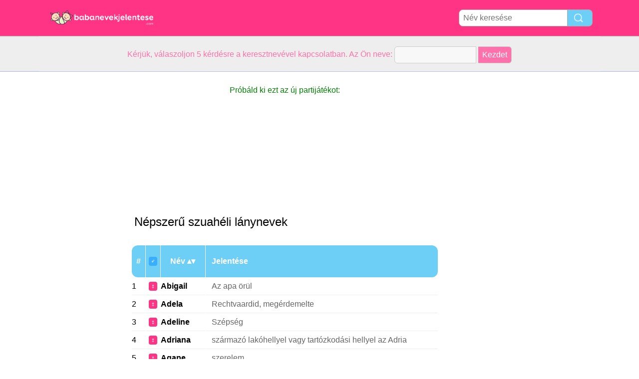

--- FILE ---
content_type: text/html; charset=utf-8
request_url: https://www.babanevek-jelentese.com/c/N%C3%A9pszer%C5%B1%20szuah%C3%A9li%20l%C3%A1nynevek
body_size: 9826
content:
<!DOCTYPE html PUBLIC "-//W3C//DTD XHTML 1.0 Transitional//EN" "http://www.w3.org/TR/xhtml1/DTD/xhtml1-transitional.dtd">
<html>
<head>
<!-- TradeDoubler site verification 2218835 -->
<meta name="google-site-verification" content="To0SRFwKsg8eq5bhhvUfKzUyi-bQBRbtXJcwtdWBBfk" />
<meta property="fb:app_id" content="844759185634261"/>
<title>N&eacute;pszerű szuah&eacute;li l&aacute;nynevek</title>
<meta name=viewport content="width=device-width, initial-scale=1">
<meta http-equiv="Content-Type" content="text/html; charset=utf-8">
<meta name="verification" content="d5379e0fee29a91325f591fb030061b7" />
<link href="/i/css.css" rel="stylesheet" type="text/css">

<script data-ad-client="ca-pub-0736501223732422" async src="https://pagead2.googlesyndication.com/pagead/js/adsbygoogle.js"></script></head>
<body id="main">
<div id="container">
	<div id="layout">
				<div id=headertable>
			<div id=headertablerow style="background-color:#ff3485;">
				<div id=headertablecell_logo>
					<a href="/"><img src="/i/files/logo-hu.png" width="229" height="38" border=0></a>
				</div>
				<div id="headertablecell_search">
						<form action="/i/search.php"><div id="search80text"></div><input type=text id="search_names_field" name=q  placeholder="Név keresése" ><input type=submit value=""></form>				</div> 			</div> 		</div> 

		<div id=menubartable>
			<div id=menubartablerow>
				<div id="menubarcell_links">
					<div id="menubarcell_links_container">
						
					</div> 				</div> 			</div> 		</div> 


			<div id="five_questions">
			<span style="color:#ff71ab;">
				<center>
					<span style="line-height: 32px;">
						Kérjük, válaszoljon 5 kérdésre a keresztnevével kapcsolatban. Az Ön neve:					</span>
					<form style="display:inline" action="/i/you.php">
						<input type="hidden" name="color" value="#ff71ab">
						<input type="text" name="n" size="15">
						<input type="submit" value="Kezdet">
					</form>
				</center>
			</span>
		</div>

			
		
		<div id="bodytable">
			<div id="bodytablerow">
				<div id="bodytablecell_left">
<div style="text-align:center">

<style>
.babynames-responsive-left { width: 100%;} 
@media(min-width: 336px) { .babynames-responsive-left { width: 336px; height: 90px; } }
@media(min-width: 825px) { .babynames-responsive-left { width: 160px; height: 600px; } }
@media(min-width: 985px) { .babynames-responsive-left { width: 160px; height: 600px; } }
@media(min-width: 1125px) { .babynames-responsive-left { width: 160px; height: 600px; } }
</style>
<script async src="//pagead2.googlesyndication.com/pagead/js/adsbygoogle.js"></script>
<!-- babynames responsive left -->
<ins class="adsbygoogle babynames-responsive-left"
     style="display:inline-block"
     data-ad-client="ca-pub-0736501223732422"
     data-ad-slot="8032004565"></ins>
<script>
(adsbygoogle = window.adsbygoogle || []).push({});
</script>

</div>				</div> <!-- bodyleft -->
				<div id="bodytablecell_middle" style="vertical-align:top;">
					<div id="bodytablecell_middle_container">

<div style="text-align:center;">
						<span style="color:green;line-height:44px;">Próbáld ki ezt az új partijátékot:</span><br>
						<iframe class="yt-video" src="https://www.youtube.com/embed/yeGI20yKVmU" frameborder="0" style="display:block;margin:0 auto;" allow="autoplay; encrypted-media" allowfullscreen></iframe><br></div>

<br><div style="padding:0px 20px 0px 20px;"></div><script src="/i/sorttable.js"></script><div style="padding:10px;"><div style="padding-top:10px;padding-bottom:10px;padding-left:6px;padding-right:10px;font-size:24px;margin-top:12px;">Népszerű szuahéli lánynevek</div><br><table border=0 width="100%" class="sortable" cellspacing=1><thead><tr style="background-color:#6dcff6;"><th style="border-radius: 12px 0px 0px 12px;color:#FFF;font-weight:bold;white-space: nowrap" class="sorttable_sorted">#</th><th class="sorttable_sorted" style="color:#FFF;font-weight:bold;white-space: nowrap" align=center><span style="background-color:#39aeff;font-size:12px;border-radius:4px;color:white;padding:2px 4px;">&#9794;</span></th><th style="color:#FFF;font-weight:bold;white-space: nowrap">Név</th>
		<th class="sorttable_sorted" style="color:#FFF;font-weight:bold;padding-left:12px;border-radius: 0px 12px 12px 0px;" align=left>Jelentése</th></tr></thead>
<tr><td>1</td><td>
<span style="margin:0 6px;background-color:#ff3485;font-size:12px;border-radius:4px;color:white;padding:2px 4px;">&#9792;</span></td><td><a style="font-weight:bold;color:black;text-decoration:none" href="/n/Abigail">Abigail</a></td><td class="meaning">Az apa örül</td></tr>
<tr><td>2</td><td>
<span style="margin:0 6px;background-color:#ff3485;font-size:12px;border-radius:4px;color:white;padding:2px 4px;">&#9792;</span></td><td><a style="font-weight:bold;color:black;text-decoration:none" href="/n/Adela">Adela</a></td><td class="meaning">Rechtvaardid, megérdemelte</td></tr>
<tr><td>3</td><td>
<span style="margin:0 6px;background-color:#ff3485;font-size:12px;border-radius:4px;color:white;padding:2px 4px;">&#9792;</span></td><td><a style="font-weight:bold;color:black;text-decoration:none" href="/n/Adeline">Adeline</a></td><td class="meaning">Szépség</td></tr>
<tr><td>4</td><td>
<span style="margin:0 6px;background-color:#ff3485;font-size:12px;border-radius:4px;color:white;padding:2px 4px;">&#9792;</span></td><td><a style="font-weight:bold;color:black;text-decoration:none" href="/n/Adriana">Adriana</a></td><td class="meaning">származó lakóhellyel vagy tartózkodási hellyel az Adria</td></tr>
<tr><td>5</td><td>
<span style="margin:0 6px;background-color:#ff3485;font-size:12px;border-radius:4px;color:white;padding:2px 4px;">&#9792;</span></td><td><a style="font-weight:bold;color:black;text-decoration:none" href="/n/Agape">Agape</a></td><td class="meaning">szerelem</td></tr>
<tr><td>6</td><td>
<span style="margin:0 6px;background-color:#ff3485;font-size:12px;border-radius:4px;color:white;padding:2px 4px;">&#9792;</span></td><td><a style="font-weight:bold;color:black;text-decoration:none" href="/n/Agatha">Agatha</a></td><td class="meaning">jó</td></tr>
<tr><td>7</td><td>
<span style="margin:0 6px;background-color:#ff3485;font-size:12px;border-radius:4px;color:white;padding:2px 4px;">&#9792;</span></td><td><a style="font-weight:bold;color:black;text-decoration:none" href="/n/Agnes">Agnes</a></td><td class="meaning">tiszta, tiszta, szent</td></tr>
<tr><td>8</td><td>
<span style="margin:0 6px;background-color:#ff3485;font-size:12px;border-radius:4px;color:white;padding:2px 4px;">&#9792;</span></td><td><a style="font-weight:bold;color:black;text-decoration:none" href="/n/Agness">Agness</a></td><td class="meaning">Tiszta, Bárány</td></tr>
<tr><td>9</td><td>
<span style="margin:0 6px;background-color:#ff3485;font-size:12px;border-radius:4px;color:white;padding:2px 4px;">&#9792;</span></td><td><a style="font-weight:bold;color:black;text-decoration:none" href="/n/Agripina">Agripina</a></td><td class="meaning"></td></tr>
<tr><td>10</td><td>
<span style="margin:0 6px;background-color:#ff3485;font-size:12px;border-radius:4px;color:white;padding:2px 4px;">&#9792;</span></td><td><a style="font-weight:bold;color:black;text-decoration:none" href="/n/Aisha">Aisha</a></td><td class="meaning">A boldog élet, Nő, Élet vagy jó élet</td></tr>
<tr><td>11</td><td>
<span style="margin:0 6px;background-color:#ff3485;font-size:12px;border-radius:4px;color:white;padding:2px 4px;">&#9792;</span></td><td><a style="font-weight:bold;color:black;text-decoration:none" href="/n/Alice">Alice</a></td><td class="meaning">nemesi születésű</td></tr>
<tr><td>12</td><td>
<span style="margin:0 6px;background-color:#ff3485;font-size:12px;border-radius:4px;color:white;padding:2px 4px;">&#9792;</span></td><td><a style="font-weight:bold;color:black;text-decoration:none" href="/n/Aloysia">Aloysia</a></td><td class="meaning">Híres</td></tr>
<tr><td>13</td><td>
<span style="margin:0 6px;background-color:#ff3485;font-size:12px;border-radius:4px;color:white;padding:2px 4px;">&#9792;</span></td><td><a style="font-weight:bold;color:black;text-decoration:none" href="/n/Amanda">Amanda</a></td><td class="meaning">kedves lány</td></tr>
<tr><td>14</td><td>
<span style="margin:0 6px;background-color:#ff3485;font-size:12px;border-radius:4px;color:white;padding:2px 4px;">&#9792;</span></td><td><a style="font-weight:bold;color:black;text-decoration:none" href="/n/Amina">Amina</a></td><td class="meaning">Bizalom méltó Egy hölgy a béke és a harmónia, megbízható, biztonságos, igazságos</td></tr>
<tr><td>15</td><td>
<span style="margin:0 6px;background-color:#ff3485;font-size:12px;border-radius:4px;color:white;padding:2px 4px;">&#9792;</span></td><td><a style="font-weight:bold;color:black;text-decoration:none" href="/n/Aneth">Aneth</a></td><td class="meaning"></td></tr>
<tr><td>16</td><td>
<span style="margin:0 6px;background-color:#ff3485;font-size:12px;border-radius:4px;color:white;padding:2px 4px;">&#9792;</span></td><td><a style="font-weight:bold;color:black;text-decoration:none" href="/n/Anitha">Anitha</a></td><td class="meaning"></td></tr>
<tr><td>17</td><td>
<span style="margin:0 6px;background-color:#ff3485;font-size:12px;border-radius:4px;color:white;padding:2px 4px;">&#9792;</span></td><td><a style="font-weight:bold;color:black;text-decoration:none" href="/n/Anna">Anna</a></td><td class="meaning">Kegyelmes, édes és keserű, szomorú</td></tr>
<tr><td>18</td><td>
<span style="margin:0 6px;background-color:#ff3485;font-size:12px;border-radius:4px;color:white;padding:2px 4px;">&#9792;</span></td><td><a style="font-weight:bold;color:black;text-decoration:none" href="/n/Ashley">Ashley</a></td><td class="meaning">erdő essebomen</td></tr>
<tr><td>19</td><td>
<span style="margin:0 6px;background-color:#ff3485;font-size:12px;border-radius:4px;color:white;padding:2px 4px;">&#9792;</span></td><td><a style="font-weight:bold;color:black;text-decoration:none" href="/n/Aurelia">Aurelia</a></td><td class="meaning">aranysárga</td></tr>
<tr><td>20</td><td>
<span style="margin:0 6px;background-color:#ff3485;font-size:12px;border-radius:4px;color:white;padding:2px 4px;">&#9792;</span></td><td><a style="font-weight:bold;color:black;text-decoration:none" href="/n/Aziza">Aziza</a></td><td class="meaning">Tisztelt, kedves</td></tr>
<tr><td>21</td><td>
<span style="margin:0 6px;background-color:#ff3485;font-size:12px;border-radius:4px;color:white;padding:2px 4px;">&#9792;</span></td><td><a style="font-weight:bold;color:black;text-decoration:none" href="/n/Béatrice">Béatrice</a></td><td class="meaning">áldott nő, boldog nő</td></tr>
<tr><td>22</td><td>
<span style="margin:0 6px;background-color:#ff3485;font-size:12px;border-radius:4px;color:white;padding:2px 4px;">&#9792;</span></td><td><a style="font-weight:bold;color:black;text-decoration:none" href="/n/Beatrice">Beatrice</a></td><td class="meaning"></td></tr>
<tr><td>23</td><td>
<span style="margin:0 6px;background-color:#39aeff;font-size:12px;border-radius:4px;color:white;padding:2px 4px;">&#9794;</span></td><td><a style="font-weight:bold;color:black;text-decoration:none" href="/n/Benard">Benard</a></td><td class="meaning">Bernard</td></tr>
<tr><td>24</td><td>
<span style="margin:0 6px;background-color:#ff3485;font-size:12px;border-radius:4px;color:white;padding:2px 4px;">&#9792;</span></td><td><a style="font-weight:bold;color:black;text-decoration:none" href="/n/Berenice">Berenice</a></td><td class="meaning">Győzelem</td></tr>
<tr><td>25</td><td>
<span style="margin:0 6px;background-color:#ff3485;font-size:12px;border-radius:4px;color:white;padding:2px 4px;">&#9792;</span></td><td><a style="font-weight:bold;color:black;text-decoration:none" href="/n/Bernadeta">Bernadeta</a></td><td class="meaning"></td></tr>
<tr><td>26</td><td>
<span style="margin:0 6px;background-color:#ff3485;font-size:12px;border-radius:4px;color:white;padding:2px 4px;">&#9792;</span></td><td><a style="font-weight:bold;color:black;text-decoration:none" href="/n/Bernadetha">Bernadetha</a></td><td class="meaning"></td></tr>
<tr><td>27</td><td>
<span style="margin:0 6px;background-color:#ff3485;font-size:12px;border-radius:4px;color:white;padding:2px 4px;">&#9792;</span></td><td><a style="font-weight:bold;color:black;text-decoration:none" href="/n/Betty">Betty</a></td><td class="meaning">Isten megesküdött</td></tr>
<tr><td>28</td><td>
<span style="margin:0 6px;background-color:#ff3485;font-size:12px;border-radius:4px;color:white;padding:2px 4px;">&#9792;</span></td><td><a style="font-weight:bold;color:black;text-decoration:none" href="/n/Blandina">Blandina</a></td><td class="meaning">hízelgő, kellemes, barátságos</td></tr>
<tr><td>29</td><td>
<span style="margin:0 6px;background-color:#ff3485;font-size:12px;border-radius:4px;color:white;padding:2px 4px;">&#9792;</span></td><td><a style="font-weight:bold;color:black;text-decoration:none" href="/n/Brenda">Brenda</a></td><td class="meaning">kard</td></tr>
<tr><td>30</td><td>
<span style="margin:0 6px;background-color:#39aeff;font-size:12px;border-radius:4px;color:white;padding:2px 4px;">&#9794;</span></td><td><a style="font-weight:bold;color:black;text-decoration:none" href="/n/Bright">Bright</a></td><td class="meaning"></td></tr>
<tr><td>31</td><td>
<span style="margin:0 6px;background-color:#ff3485;font-size:12px;border-radius:4px;color:white;padding:2px 4px;">&#9792;</span></td><td><a style="font-weight:bold;color:black;text-decoration:none" href="/n/Brightness">Brightness</a></td><td class="meaning"></td></tr>
<tr><td>32</td><td>
<span style="margin:0 6px;background-color:#ff3485;font-size:12px;border-radius:4px;color:white;padding:2px 4px;">&#9792;</span></td><td><a style="font-weight:bold;color:black;text-decoration:none" href="/n/Caren">Caren</a></td><td class="meaning">Tiszta és tiszta</td></tr>
<tr><td>33</td><td>
<span style="margin:0 6px;background-color:#ff3485;font-size:12px;border-radius:4px;color:white;padding:2px 4px;">&#9792;</span></td><td><a style="font-weight:bold;color:black;text-decoration:none" href="/n/Caris">Caris</a></td><td class="meaning">Barátságos, kedves</td></tr>
<tr><td>34</td><td>
<span style="margin:0 6px;background-color:#ff3485;font-size:12px;border-radius:4px;color:white;padding:2px 4px;">&#9792;</span></td><td><a style="font-weight:bold;color:black;text-decoration:none" href="/n/Carlen">Carlen</a></td><td class="meaning">Leszármazottja Charles</td></tr>
<tr><td>35</td><td>
<span style="margin:0 6px;background-color:#ff3485;font-size:12px;border-radius:4px;color:white;padding:2px 4px;">&#9792;</span></td><td><a style="font-weight:bold;color:black;text-decoration:none" href="/n/Caroline">Caroline</a></td><td class="meaning">ugyanazt jelenti, mint egy srác</td></tr>
<tr><td>36</td><td>
<span style="margin:0 6px;background-color:#ff3485;font-size:12px;border-radius:4px;color:white;padding:2px 4px;">&#9792;</span></td><td><a style="font-weight:bold;color:black;text-decoration:none" href="/n/Cathérine">Cathérine</a></td><td class="meaning">tiszta vagy tiszta</td></tr>
<tr><td>37</td><td>
<span style="margin:0 6px;background-color:#ff3485;font-size:12px;border-radius:4px;color:white;padding:2px 4px;">&#9792;</span></td><td><a style="font-weight:bold;color:black;text-decoration:none" href="/n/Cecylia">Cecylia</a></td><td class="meaning">értékvesztett</td></tr>
<tr><td>38</td><td>
<span style="margin:0 6px;background-color:#ff3485;font-size:12px;border-radius:4px;color:white;padding:2px 4px;">&#9792;</span></td><td><a style="font-weight:bold;color:black;text-decoration:none" href="/n/Christina">Christina</a></td><td class="meaning">felkent</td></tr>
<tr><td>39</td><td>
<span style="margin:0 6px;background-color:#ff3485;font-size:12px;border-radius:4px;color:white;padding:2px 4px;">&#9792;</span></td><td><a style="font-weight:bold;color:black;text-decoration:none" href="/n/Clara">Clara</a></td><td class="meaning">fényes, csillogó, fényes</td></tr>
<tr><td>40</td><td>
<span style="margin:0 6px;background-color:#ff3485;font-size:12px;border-radius:4px;color:white;padding:2px 4px;">&#9792;</span></td><td><a style="font-weight:bold;color:black;text-decoration:none" href="/n/Clarisa">Clarisa</a></td><td class="meaning">világos</td></tr>
<tr><td>41</td><td>
<span style="margin:0 6px;background-color:#39aeff;font-size:12px;border-radius:4px;color:white;padding:2px 4px;">&#9794;</span></td><td><a style="font-weight:bold;color:black;text-decoration:none" href="/n/Clarke">Clarke</a></td><td class="meaning">Clark a neve</td></tr>
<tr><td>42</td><td>
<span style="margin:0 6px;background-color:#ff3485;font-size:12px;border-radius:4px;color:white;padding:2px 4px;">&#9792;</span></td><td><a style="font-weight:bold;color:black;text-decoration:none" href="/n/Coletha">Coletha</a></td><td class="meaning">Győzelem</td></tr>
<tr><td>43</td><td>
<span style="margin:0 6px;background-color:#ff3485;font-size:12px;border-radius:4px;color:white;padding:2px 4px;">&#9792;</span></td><td><a style="font-weight:bold;color:black;text-decoration:none" href="/n/Consolata">Consolata</a></td><td class="meaning">Vigasz</td></tr>
<tr><td>44</td><td>
<span style="margin:0 6px;background-color:#ff3485;font-size:12px;border-radius:4px;color:white;padding:2px 4px;">&#9792;</span></td><td><a style="font-weight:bold;color:black;text-decoration:none" href="/n/Constancia">Constancia</a></td><td class="meaning">Állandó, egyenletes</td></tr>
<tr><td>45</td><td>
<span style="margin:0 6px;background-color:#ff3485;font-size:12px;border-radius:4px;color:white;padding:2px 4px;">&#9792;</span></td><td><a style="font-weight:bold;color:black;text-decoration:none" href="/n/Cynthia">Cynthia</a></td><td class="meaning">Mount Kynthos</td></tr>
<tr><td>46</td><td>
<span style="margin:0 6px;background-color:#ff3485;font-size:12px;border-radius:4px;color:white;padding:2px 4px;">&#9792;</span></td><td><a style="font-weight:bold;color:black;text-decoration:none" href="/n/Dayana">Dayana</a></td><td class="meaning">A</td></tr>
<tr><td>47</td><td>
<span style="margin:0 6px;background-color:#ff3485;font-size:12px;border-radius:4px;color:white;padding:2px 4px;">&#9792;</span></td><td><a style="font-weight:bold;color:black;text-decoration:none" href="/n/Debora">Debora</a></td><td class="meaning">A szorgalmas méh</td></tr>
<tr><td>48</td><td>
<span style="margin:0 6px;background-color:#ff3485;font-size:12px;border-radius:4px;color:white;padding:2px 4px;">&#9792;</span></td><td><a style="font-weight:bold;color:black;text-decoration:none" href="/n/Delphina">Delphina</a></td><td class="meaning">delfin</td></tr>
<tr><td>49</td><td>
<span style="margin:0 6px;background-color:#39aeff;font-size:12px;border-radius:4px;color:white;padding:2px 4px;">&#9794;</span></td><td><a style="font-weight:bold;color:black;text-decoration:none" href="/n/Devotha">Devotha</a></td><td class="meaning"></td></tr>
<tr><td>50</td><td>
<span style="margin:0 6px;background-color:#ff3485;font-size:12px;border-radius:4px;color:white;padding:2px 4px;">&#9792;</span></td><td><a style="font-weight:bold;color:black;text-decoration:none" href="/n/Diana">Diana</a></td><td class="meaning">ragyog</td></tr>
<tr><td>51</td><td>
<span style="margin:0 6px;background-color:#ff3485;font-size:12px;border-radius:4px;color:white;padding:2px 4px;">&#9792;</span></td><td><a style="font-weight:bold;color:black;text-decoration:none" href="/n/Dora">Dora</a></td><td class="meaning">Ajándék</td></tr>
<tr><td>52</td><td>
<span style="margin:0 6px;background-color:#ff3485;font-size:12px;border-radius:4px;color:white;padding:2px 4px;">&#9792;</span></td><td><a style="font-weight:bold;color:black;text-decoration:none" href="/n/Doreen">Doreen</a></td><td class="meaning">Ajándék</td></tr>
<tr><td>53</td><td>
<span style="margin:0 6px;background-color:#ff3485;font-size:12px;border-radius:4px;color:white;padding:2px 4px;">&#9792;</span></td><td><a style="font-weight:bold;color:black;text-decoration:none" href="/n/Doris">Doris</a></td><td class="meaning"></td></tr>
<tr><td>54</td><td>
<span style="margin:0 6px;background-color:#ff3485;font-size:12px;border-radius:4px;color:white;padding:2px 4px;">&#9792;</span></td><td><a style="font-weight:bold;color:black;text-decoration:none" href="/n/Edina">Edina</a></td><td class="meaning">Rich gyám</td></tr>
<tr><td>55</td><td>
<span style="margin:0 6px;background-color:#ff3485;font-size:12px;border-radius:4px;color:white;padding:2px 4px;">&#9792;</span></td><td><a style="font-weight:bold;color:black;text-decoration:none" href="/n/Editha">Editha</a></td><td class="meaning">Harcosa a kulturális örökség, Boldog háború</td></tr>
<tr><td>56</td><td>
<span style="margin:0 6px;background-color:#ff3485;font-size:12px;border-radius:4px;color:white;padding:2px 4px;">&#9792;</span></td><td><a style="font-weight:bold;color:black;text-decoration:none" href="/n/Edna">Edna</a></td><td class="meaning">Pleasure, boldogság</td></tr>
<tr><td>57</td><td>
<span style="margin:0 6px;background-color:#ff3485;font-size:12px;border-radius:4px;color:white;padding:2px 4px;">&#9792;</span></td><td><a style="font-weight:bold;color:black;text-decoration:none" href="/n/Elfrida">Elfrida</a></td><td class="meaning">Békés uralkodó</td></tr>
<tr><td>58</td><td>
<span style="margin:0 6px;background-color:#ff3485;font-size:12px;border-radius:4px;color:white;padding:2px 4px;">&#9792;</span></td><td><a style="font-weight:bold;color:black;text-decoration:none" href="/n/Elica">Elica</a></td><td class="meaning">Előkelő</td></tr>
<tr><td>59</td><td>
<span style="margin:0 6px;background-color:#ff3485;font-size:12px;border-radius:4px;color:white;padding:2px 4px;">&#9792;</span></td><td><a style="font-weight:bold;color:black;text-decoration:none" href="/n/Elizabeth">Elizabeth</a></td><td class="meaning">Isten megesküdött</td></tr>
<tr><td>60</td><td>
<span style="margin:0 6px;background-color:#ff3485;font-size:12px;border-radius:4px;color:white;padding:2px 4px;">&#9792;</span></td><td><a style="font-weight:bold;color:black;text-decoration:none" href="/n/Emiliana">Emiliana</a></td><td class="meaning">Mohón</td></tr>
<tr><td>61</td><td>
<span style="margin:0 6px;background-color:#ff3485;font-size:12px;border-radius:4px;color:white;padding:2px 4px;">&#9792;</span></td><td><a style="font-weight:bold;color:black;text-decoration:none" href="/n/Erica">Erica</a></td><td class="meaning">uralkodója a törvény</td></tr>
<tr><td>62</td><td>
<span style="margin:0 6px;background-color:#ff3485;font-size:12px;border-radius:4px;color:white;padding:2px 4px;">&#9792;</span></td><td><a style="font-weight:bold;color:black;text-decoration:none" href="/n/Esta">Esta</a></td><td class="meaning">Az East</td></tr>
<tr><td>63</td><td>
<span style="margin:0 6px;background-color:#ff3485;font-size:12px;border-radius:4px;color:white;padding:2px 4px;">&#9792;</span></td><td><a style="font-weight:bold;color:black;text-decoration:none" href="/n/Ester">Ester</a></td><td class="meaning">egy csillag</td></tr>
<tr><td>64</td><td>
<span style="margin:0 6px;background-color:#ff3485;font-size:12px;border-radius:4px;color:white;padding:2px 4px;">&#9792;</span></td><td><a style="font-weight:bold;color:black;text-decoration:none" href="/n/Eugenia">Eugenia</a></td><td class="meaning">Noble (nemesi)</td></tr>
<tr><td>65</td><td>
<span style="margin:0 6px;background-color:#ff3485;font-size:12px;border-radius:4px;color:white;padding:2px 4px;">&#9792;</span></td><td><a style="font-weight:bold;color:black;text-decoration:none" href="/n/Eunice">Eunice</a></td><td class="meaning">jó win</td></tr>
<tr><td>66</td><td>
<span style="margin:0 6px;background-color:#ff3485;font-size:12px;border-radius:4px;color:white;padding:2px 4px;">&#9792;</span></td><td><a style="font-weight:bold;color:black;text-decoration:none" href="/n/Evelyne">Evelyne</a></td><td class="meaning">kellemes, kellemes</td></tr>
<tr><td>67</td><td>
<span style="margin:0 6px;background-color:#ff3485;font-size:12px;border-radius:4px;color:white;padding:2px 4px;">&#9792;</span></td><td><a style="font-weight:bold;color:black;text-decoration:none" href="/n/Farhiya">Farhiya</a></td><td class="meaning"></td></tr>
<tr><td>68</td><td>
<span style="margin:0 6px;background-color:#ff3485;font-size:12px;border-radius:4px;color:white;padding:2px 4px;">&#9792;</span></td><td><a style="font-weight:bold;color:black;text-decoration:none" href="/n/Farida">Farida</a></td><td class="meaning">Egyedi és páratlan</td></tr>
<tr><td>69</td><td>
<span style="margin:0 6px;background-color:#ff3485;font-size:12px;border-radius:4px;color:white;padding:2px 4px;">&#9792;</span></td><td><a style="font-weight:bold;color:black;text-decoration:none" href="/n/Fatma">Fatma</a></td><td class="meaning">Annak érdekében, hogy a</td></tr>
<tr><td>70</td><td>
<span style="margin:0 6px;background-color:#ff3485;font-size:12px;border-radius:4px;color:white;padding:2px 4px;">&#9792;</span></td><td><a style="font-weight:bold;color:black;text-decoration:none" href="/n/Fauzia">Fauzia</a></td><td class="meaning"></td></tr>
<tr><td>71</td><td>
<span style="margin:0 6px;background-color:#ff3485;font-size:12px;border-radius:4px;color:white;padding:2px 4px;">&#9792;</span></td><td><a style="font-weight:bold;color:black;text-decoration:none" href="/n/Felister">Felister</a></td><td class="meaning"></td></tr>
<tr><td>72</td><td>
<span style="margin:0 6px;background-color:#ff3485;font-size:12px;border-radius:4px;color:white;padding:2px 4px;">&#9792;</span></td><td><a style="font-weight:bold;color:black;text-decoration:none" href="/n/Flaviana">Flaviana</a></td><td class="meaning"></td></tr>
<tr><td>73</td><td>
<span style="margin:0 6px;background-color:#ff3485;font-size:12px;border-radius:4px;color:white;padding:2px 4px;">&#9792;</span></td><td><a style="font-weight:bold;color:black;text-decoration:none" href="/n/Flora Digna">Flora Digna</a></td><td class="meaning"></td></tr>
<tr><td>74</td><td>
<span style="margin:0 6px;background-color:#ff3485;font-size:12px;border-radius:4px;color:white;padding:2px 4px;">&#9792;</span></td><td><a style="font-weight:bold;color:black;text-decoration:none" href="/n/Florencia">Florencia</a></td><td class="meaning">Bloom. Virágzó</td></tr>
<tr><td>75</td><td>
<span style="margin:0 6px;background-color:#ff3485;font-size:12px;border-radius:4px;color:white;padding:2px 4px;">&#9792;</span></td><td><a style="font-weight:bold;color:black;text-decoration:none" href="/n/Frida">Frida</a></td><td class="meaning">erőteljes védő</td></tr>
<tr><td>76</td><td>
<span style="margin:0 6px;background-color:#ff3485;font-size:12px;border-radius:4px;color:white;padding:2px 4px;">&#9792;</span></td><td><a style="font-weight:bold;color:black;text-decoration:none" href="/n/Germana">Germana</a></td><td class="meaning">Németül. Németországból</td></tr>
<tr><td>77</td><td>
<span style="margin:0 6px;background-color:#ff3485;font-size:12px;border-radius:4px;color:white;padding:2px 4px;">&#9792;</span></td><td><a style="font-weight:bold;color:black;text-decoration:none" href="/n/Gertruda">Gertruda</a></td><td class="meaning">erősen a lándzsa</td></tr>
<tr><td>78</td><td>
<span style="margin:0 6px;background-color:#ff3485;font-size:12px;border-radius:4px;color:white;padding:2px 4px;">&#9792;</span></td><td><a style="font-weight:bold;color:black;text-decoration:none" href="/n/Gladness">Gladness</a></td><td class="meaning"></td></tr>
<tr><td>79</td><td>
<span style="margin:0 6px;background-color:#ff3485;font-size:12px;border-radius:4px;color:white;padding:2px 4px;">&#9792;</span></td><td><a style="font-weight:bold;color:black;text-decoration:none" href="/n/Gloria">Gloria</a></td><td class="meaning"></td></tr>
<tr><td>80</td><td>
<span style="margin:0 6px;background-color:#ff3485;font-size:12px;border-radius:4px;color:white;padding:2px 4px;">&#9792;</span></td><td><a style="font-weight:bold;color:black;text-decoration:none" href="/n/Glory">Glory</a></td><td class="meaning">formája gloria dicsőség</td></tr>
<tr><td>81</td><td>
<span style="margin:0 6px;background-color:#ff3485;font-size:12px;border-radius:4px;color:white;padding:2px 4px;">&#9792;</span></td><td><a style="font-weight:bold;color:black;text-decoration:none" href="/n/Grace">Grace</a></td><td class="meaning">Grace / charm</td></tr>
<tr><td>82</td><td>
<span style="margin:0 6px;background-color:#ff3485;font-size:12px;border-radius:4px;color:white;padding:2px 4px;">&#9792;</span></td><td><a style="font-weight:bold;color:black;text-decoration:none" href="/n/Gracious">Gracious</a></td><td class="meaning"></td></tr>
<tr><td>83</td><td>
<span style="margin:0 6px;background-color:#ff3485;font-size:12px;border-radius:4px;color:white;padding:2px 4px;">&#9792;</span></td><td><a style="font-weight:bold;color:black;text-decoration:none" href="/n/Habiba">Habiba</a></td><td class="meaning">Aki szerette.</td></tr>
<tr><td>84</td><td>
<span style="margin:0 6px;background-color:#ff3485;font-size:12px;border-radius:4px;color:white;padding:2px 4px;">&#9792;</span></td><td><a style="font-weight:bold;color:black;text-decoration:none" href="/n/Hadija">Hadija</a></td><td class="meaning"></td></tr>
<tr><td>85</td><td>
<span style="margin:0 6px;background-color:#ff3485;font-size:12px;border-radius:4px;color:white;padding:2px 4px;">&#9792;</span></td><td><a style="font-weight:bold;color:black;text-decoration:none" href="/n/Halima">Halima</a></td><td class="meaning">Meek, kitartó</td></tr>
<tr><td>86</td><td>
<span style="margin:0 6px;background-color:#ff3485;font-size:12px;border-radius:4px;color:white;padding:2px 4px;">&#9792;</span></td><td><a style="font-weight:bold;color:black;text-decoration:none" href="/n/Hanifa">Hanifa</a></td><td class="meaning">True Believer</td></tr>
<tr><td>87</td><td>
<span style="margin:0 6px;background-color:#ff3485;font-size:12px;border-radius:4px;color:white;padding:2px 4px;">&#9792;</span></td><td><a style="font-weight:bold;color:black;text-decoration:none" href="/n/Hannan">Hannan</a></td><td class="meaning">Legirgalmasabb</td></tr>
<tr><td>88</td><td>
<span style="margin:0 6px;background-color:#ff3485;font-size:12px;border-radius:4px;color:white;padding:2px 4px;">&#9792;</span></td><td><a style="font-weight:bold;color:black;text-decoration:none" href="/n/Happiness">Happiness</a></td><td class="meaning"></td></tr>
<tr><td>89</td><td>
<span style="margin:0 6px;background-color:#ff3485;font-size:12px;border-radius:4px;color:white;padding:2px 4px;">&#9792;</span></td><td><a style="font-weight:bold;color:black;text-decoration:none" href="/n/Haven">Haven</a></td><td class="meaning">Haven;</td></tr>
<tr><td>90</td><td>
<span style="margin:0 6px;background-color:#39aeff;font-size:12px;border-radius:4px;color:white;padding:2px 4px;">&#9794;</span></td><td><a style="font-weight:bold;color:black;text-decoration:none" href="/n/Haytham">Haytham</a></td><td class="meaning">sasfiók</td></tr>
<tr><td>91</td><td>
<span style="margin:0 6px;background-color:#ff3485;font-size:12px;border-radius:4px;color:white;padding:2px 4px;">&#9792;</span></td><td><a style="font-weight:bold;color:black;text-decoration:none" href="/n/Helen">Helen</a></td><td class="meaning">Isten az én könnyű, csillogó</td></tr>
<tr><td>92</td><td>
<span style="margin:0 6px;background-color:#ff3485;font-size:12px;border-radius:4px;color:white;padding:2px 4px;">&#9792;</span></td><td><a style="font-weight:bold;color:black;text-decoration:none" href="/n/Helena">Helena</a></td><td class="meaning">fáklya, a sugárzó</td></tr>
<tr><td>93</td><td>
<span style="margin:0 6px;background-color:#ff3485;font-size:12px;border-radius:4px;color:white;padding:2px 4px;">&#9792;</span></td><td><a style="font-weight:bold;color:black;text-decoration:none" href="/n/Herieth">Herieth</a></td><td class="meaning"></td></tr>
<tr><td>94</td><td>
<span style="margin:0 6px;background-color:#ff3485;font-size:12px;border-radius:4px;color:white;padding:2px 4px;">&#9792;</span></td><td><a style="font-weight:bold;color:black;text-decoration:none" href="/n/Hidat">Hidat</a></td><td class="meaning"></td></tr>
<tr><td>95</td><td>
<span style="margin:0 6px;background-color:#ff3485;font-size:12px;border-radius:4px;color:white;padding:2px 4px;">&#9792;</span></td><td><a style="font-weight:bold;color:black;text-decoration:none" href="/n/Hilda">Hilda</a></td><td class="meaning">Mighty csatában</td></tr>
<tr><td>96</td><td>
<span style="margin:0 6px;background-color:#ff3485;font-size:12px;border-radius:4px;color:white;padding:2px 4px;">&#9792;</span></td><td><a style="font-weight:bold;color:black;text-decoration:none" href="/n/Husna">Husna</a></td><td class="meaning">Gyönyörű, gyönyörű</td></tr>
<tr><td>97</td><td>
<span style="margin:0 6px;background-color:#ff3485;font-size:12px;border-radius:4px;color:white;padding:2px 4px;">&#9792;</span></td><td><a style="font-weight:bold;color:black;text-decoration:none" href="/n/Imelda">Imelda</a></td><td class="meaning">küzd</td></tr>
<tr><td>98</td><td>
<span style="margin:0 6px;background-color:#ff3485;font-size:12px;border-radius:4px;color:white;padding:2px 4px;">&#9792;</span></td><td><a style="font-weight:bold;color:black;text-decoration:none" href="/n/Intisar">Intisar</a></td><td class="meaning">Győzelem</td></tr>
<tr><td>99</td><td>
<span style="margin:0 6px;background-color:#ff3485;font-size:12px;border-radius:4px;color:white;padding:2px 4px;">&#9792;</span></td><td><a style="font-weight:bold;color:black;text-decoration:none" href="/n/Irene">Irene</a></td><td class="meaning">Béke</td></tr>
<tr><td>100</td><td>
<span style="margin:0 6px;background-color:#ff3485;font-size:12px;border-radius:4px;color:white;padding:2px 4px;">&#9792;</span></td><td><a style="font-weight:bold;color:black;text-decoration:none" href="/n/Isabella">Isabella</a></td><td class="meaning">Isten megesküdött</td></tr>
<tr><td>101</td><td>
<span style="margin:0 6px;background-color:#ff3485;font-size:12px;border-radius:4px;color:white;padding:2px 4px;">&#9792;</span></td><td><a style="font-weight:bold;color:black;text-decoration:none" href="/n/Ivana">Ivana</a></td><td class="meaning">ajándék az Úr</td></tr>
<tr><td>102</td><td>
<span style="margin:0 6px;background-color:#ff3485;font-size:12px;border-radius:4px;color:white;padding:2px 4px;">&#9792;</span></td><td><a style="font-weight:bold;color:black;text-decoration:none" href="/n/Jackline">Jackline</a></td><td class="meaning">a bérlő</td></tr>
<tr><td>103</td><td>
<span style="margin:0 6px;background-color:#ff3485;font-size:12px;border-radius:4px;color:white;padding:2px 4px;">&#9792;</span></td><td><a style="font-weight:bold;color:black;text-decoration:none" href="/n/Jacqueline">Jacqueline</a></td><td class="meaning">ő sarok markolat</td></tr>
<tr><td>104</td><td>
<span style="margin:0 6px;background-color:#ff3485;font-size:12px;border-radius:4px;color:white;padding:2px 4px;">&#9792;</span></td><td><a style="font-weight:bold;color:black;text-decoration:none" href="/n/Jane">Jane</a></td><td class="meaning">Úr kegyelmes</td></tr>
<tr><td>105</td><td>
<span style="margin:0 6px;background-color:#ff3485;font-size:12px;border-radius:4px;color:white;padding:2px 4px;">&#9792;</span></td><td><a style="font-weight:bold;color:black;text-decoration:none" href="/n/Janeth">Janeth</a></td><td class="meaning">Isten az, aki irgalmas</td></tr>
<tr><td>106</td><td>
<span style="margin:0 6px;background-color:#ff3485;font-size:12px;border-radius:4px;color:white;padding:2px 4px;">&#9792;</span></td><td><a style="font-weight:bold;color:black;text-decoration:none" href="/n/Jasmine">Jasmine</a></td><td class="meaning">jázmin virág</td></tr>
<tr><td>107</td><td>
<span style="margin:0 6px;background-color:#ff3485;font-size:12px;border-radius:4px;color:white;padding:2px 4px;">&#9792;</span></td><td><a style="font-weight:bold;color:black;text-decoration:none" href="/n/Jeanne">Jeanne</a></td><td class="meaning">Úr kegyelmes</td></tr>
<tr><td>108</td><td>
<span style="margin:0 6px;background-color:#ff3485;font-size:12px;border-radius:4px;color:white;padding:2px 4px;">&#9792;</span></td><td><a style="font-weight:bold;color:black;text-decoration:none" href="/n/Jennifer">Jennifer</a></td><td class="meaning">termékeny</td></tr>
<tr><td>109</td><td>
<span style="margin:0 6px;background-color:#ff3485;font-size:12px;border-radius:4px;color:white;padding:2px 4px;">&#9792;</span></td><td><a style="font-weight:bold;color:black;text-decoration:none" href="/n/Jesca">Jesca</a></td><td class="meaning">Jelenik meg Friesland</td></tr>
<tr><td>110</td><td>
<span style="margin:0 6px;background-color:#ff3485;font-size:12px;border-radius:4px;color:white;padding:2px 4px;">&#9792;</span></td><td><a style="font-weight:bold;color:black;text-decoration:none" href="/n/Joan">Joan</a></td><td class="meaning">Úr kegyelmes</td></tr>
<tr><td>111</td><td>
<span style="margin:0 6px;background-color:#ff3485;font-size:12px;border-radius:4px;color:white;padding:2px 4px;">&#9792;</span></td><td><a style="font-weight:bold;color:black;text-decoration:none" href="/n/Joanitha">Joanitha</a></td><td class="meaning"></td></tr>
<tr><td>112</td><td>
<span style="margin:0 6px;background-color:#ff3485;font-size:12px;border-radius:4px;color:white;padding:2px 4px;">&#9792;</span></td><td><a style="font-weight:bold;color:black;text-decoration:none" href="/n/Johari">Johari</a></td><td class="meaning">A Kiswahili eredetű, jelentése &quot;ékszer&quot;.</td></tr>
<tr><td>113</td><td>
<span style="margin:0 6px;background-color:#ff3485;font-size:12px;border-radius:4px;color:white;padding:2px 4px;">&#9792;</span></td><td><a style="font-weight:bold;color:black;text-decoration:none" href="/n/Joina">Joina</a></td><td class="meaning"></td></tr>
<tr><td>114</td><td>
<span style="margin:0 6px;background-color:#ff3485;font-size:12px;border-radius:4px;color:white;padding:2px 4px;">&#9792;</span></td><td><a style="font-weight:bold;color:black;text-decoration:none" href="/n/Jolin">Jolin</a></td><td class="meaning">A jól bevált vegyület Jo-</td></tr>
<tr><td>115</td><td>
<span style="margin:0 6px;background-color:#ff3485;font-size:12px;border-radius:4px;color:white;padding:2px 4px;">&#9792;</span></td><td><a style="font-weight:bold;color:black;text-decoration:none" href="/n/Josefina">Josefina</a></td><td class="meaning">Az Úr hozzá</td></tr>
<tr><td>116</td><td>
<span style="margin:0 6px;background-color:#ff3485;font-size:12px;border-radius:4px;color:white;padding:2px 4px;">&#9792;</span></td><td><a style="font-weight:bold;color:black;text-decoration:none" href="/n/Joseline">Joseline</a></td><td class="meaning">Az Úr hozzá</td></tr>
<tr><td>117</td><td>
<span style="margin:0 6px;background-color:#39aeff;font-size:12px;border-radius:4px;color:white;padding:2px 4px;">&#9794;</span></td><td><a style="font-weight:bold;color:black;text-decoration:none" href="/n/Joseph">Joseph</a></td><td class="meaning">Az Úr hozzá</td></tr>
<tr><td>118</td><td>
<span style="margin:0 6px;background-color:#ff3485;font-size:12px;border-radius:4px;color:white;padding:2px 4px;">&#9792;</span></td><td><a style="font-weight:bold;color:black;text-decoration:none" href="/n/Josephine">Josephine</a></td><td class="meaning">hozzáadott</td></tr>
<tr><td>119</td><td>
<span style="margin:0 6px;background-color:#ff3485;font-size:12px;border-radius:4px;color:white;padding:2px 4px;">&#9792;</span></td><td><a style="font-weight:bold;color:black;text-decoration:none" href="/n/Jovita">Jovita</a></td><td class="meaning">Nő Jupiter származó Jupiter, aki a római mitológiai Jupiter és az apa az ég.</td></tr>
<tr><td>120</td><td>
<span style="margin:0 6px;background-color:#ff3485;font-size:12px;border-radius:4px;color:white;padding:2px 4px;">&#9792;</span></td><td><a style="font-weight:bold;color:black;text-decoration:none" href="/n/Joyce">Joyce</a></td><td class="meaning">Vidám. Vidám. A név a 7. századi remete Szent Judoc (St Judocus Szent Josse), ami a fia egy breton király. A középkori Angliában, ez a név kapta fiúk és lányok, de most már csak akkor kell használni, mint a női név.</td></tr>
<tr><td>121</td><td>
<span style="margin:0 6px;background-color:#ff3485;font-size:12px;border-radius:4px;color:white;padding:2px 4px;">&#9792;</span></td><td><a style="font-weight:bold;color:black;text-decoration:none" href="/n/Juliana">Juliana</a></td><td class="meaning">a fiatalkorú vagy Jupiternek szentelt</td></tr>
<tr><td>122</td><td>
<span style="margin:0 6px;background-color:#ff3485;font-size:12px;border-radius:4px;color:white;padding:2px 4px;">&#9792;</span></td><td><a style="font-weight:bold;color:black;text-decoration:none" href="/n/Julieth">Julieth</a></td><td class="meaning"></td></tr>
<tr><td>123</td><td>
<span style="margin:0 6px;background-color:#ff3485;font-size:12px;border-radius:4px;color:white;padding:2px 4px;">&#9792;</span></td><td><a style="font-weight:bold;color:black;text-decoration:none" href="/n/Jullieth">Jullieth</a></td><td class="meaning"></td></tr>
<tr><td>124</td><td>
<span style="margin:0 6px;background-color:#ff3485;font-size:12px;border-radius:4px;color:white;padding:2px 4px;">&#9792;</span></td><td><a style="font-weight:bold;color:black;text-decoration:none" href="/n/Katarina">Katarina</a></td><td class="meaning">tiszta</td></tr>
<tr><td>125</td><td>
<span style="margin:0 6px;background-color:#ff3485;font-size:12px;border-radius:4px;color:white;padding:2px 4px;">&#9792;</span></td><td><a style="font-weight:bold;color:black;text-decoration:none" href="/n/Kawthar">Kawthar</a></td><td class="meaning">egy folyó a paradicsomban</td></tr>
<tr><td>126</td><td>
<span style="margin:0 6px;background-color:#ff3485;font-size:12px;border-radius:4px;color:white;padding:2px 4px;">&#9792;</span></td><td><a style="font-weight:bold;color:black;text-decoration:none" href="/n/Khadija">Khadija</a></td><td class="meaning">Az e</td></tr>
<tr><td>127</td><td>
<span style="margin:0 6px;background-color:#39aeff;font-size:12px;border-radius:4px;color:white;padding:2px 4px;">&#9794;</span></td><td><a style="font-weight:bold;color:black;text-decoration:none" href="/n/Khairat">Khairat</a></td><td class="meaning">jóindulat szeretet</td></tr>
<tr><td>128</td><td>
<span style="margin:0 6px;background-color:#ff3485;font-size:12px;border-radius:4px;color:white;padding:2px 4px;">&#9792;</span></td><td><a style="font-weight:bold;color:black;text-decoration:none" href="/n/Laika">Laika</a></td><td class="meaning"></td></tr>
<tr><td>129</td><td>
<span style="margin:0 6px;background-color:#ff3485;font-size:12px;border-radius:4px;color:white;padding:2px 4px;">&#9792;</span></td><td><a style="font-weight:bold;color:black;text-decoration:none" href="/n/Latifa">Latifa</a></td><td class="meaning">finom, finom</td></tr>
<tr><td>130</td><td>
<span style="margin:0 6px;background-color:#ff3485;font-size:12px;border-radius:4px;color:white;padding:2px 4px;">&#9792;</span></td><td><a style="font-weight:bold;color:black;text-decoration:none" href="/n/Latifah">Latifah</a></td><td class="meaning">Puha</td></tr>
<tr><td>131</td><td>
<span style="margin:0 6px;background-color:#ff3485;font-size:12px;border-radius:4px;color:white;padding:2px 4px;">&#9792;</span></td><td><a style="font-weight:bold;color:black;text-decoration:none" href="/n/Leocadia">Leocadia</a></td><td class="meaning">Fényes, ragyogó</td></tr>
<tr><td>132</td><td>
<span style="margin:0 6px;background-color:#ff3485;font-size:12px;border-radius:4px;color:white;padding:2px 4px;">&#9792;</span></td><td><a style="font-weight:bold;color:black;text-decoration:none" href="/n/Leticia">Leticia</a></td><td class="meaning">Öröm</td></tr>
<tr><td>133</td><td>
<span style="margin:0 6px;background-color:#ff3485;font-size:12px;border-radius:4px;color:white;padding:2px 4px;">&#9792;</span></td><td><a style="font-weight:bold;color:black;text-decoration:none" href="/n/Lilian">Lilian</a></td><td class="meaning">vagy azok kombinációja név Lili () és Anna (kedves)</td></tr>
<tr><td>134</td><td>
<span style="margin:0 6px;background-color:#ff3485;font-size:12px;border-radius:4px;color:white;padding:2px 4px;">&#9792;</span></td><td><a style="font-weight:bold;color:black;text-decoration:none" href="/n/Lillian">Lillian</a></td><td class="meaning">Isten megesküdött</td></tr>
<tr><td>135</td><td>
<span style="margin:0 6px;background-color:#ff3485;font-size:12px;border-radius:4px;color:white;padding:2px 4px;">&#9792;</span></td><td><a style="font-weight:bold;color:black;text-decoration:none" href="/n/Lisa">Lisa</a></td><td class="meaning">Isten megesküdött</td></tr>
<tr><td>136</td><td>
<span style="margin:0 6px;background-color:#ff3485;font-size:12px;border-radius:4px;color:white;padding:2px 4px;">&#9792;</span></td><td><a style="font-weight:bold;color:black;text-decoration:none" href="/n/Lorraine">Lorraine</a></td><td class="meaning">Noble (nemesi)</td></tr>
<tr><td>137</td><td>
<span style="margin:0 6px;background-color:#ff3485;font-size:12px;border-radius:4px;color:white;padding:2px 4px;">&#9792;</span></td><td><a style="font-weight:bold;color:black;text-decoration:none" href="/n/Loveness">Loveness</a></td><td class="meaning"></td></tr>
<tr><td>138</td><td>
<span style="margin:0 6px;background-color:#ff3485;font-size:12px;border-radius:4px;color:white;padding:2px 4px;">&#9792;</span></td><td><a style="font-weight:bold;color:black;text-decoration:none" href="/n/Lubna">Lubna</a></td><td class="meaning">Storax fa \u003cbr /\u003e Fa használt parfümök és gyógyszerek</td></tr>
<tr><td>139</td><td>
<span style="margin:0 6px;background-color:#ff3485;font-size:12px;border-radius:4px;color:white;padding:2px 4px;">&#9792;</span></td><td><a style="font-weight:bold;color:black;text-decoration:none" href="/n/Lucia">Lucia</a></td><td class="meaning">világítás</td></tr>
<tr><td>140</td><td>
<span style="margin:0 6px;background-color:#ff3485;font-size:12px;border-radius:4px;color:white;padding:2px 4px;">&#9792;</span></td><td><a style="font-weight:bold;color:black;text-decoration:none" href="/n/Lucy">Lucy</a></td><td class="meaning">Fényes, szül hajnalban</td></tr>
<tr><td>141</td><td>
<span style="margin:0 6px;background-color:#ff3485;font-size:12px;border-radius:4px;color:white;padding:2px 4px;">&#9792;</span></td><td><a style="font-weight:bold;color:black;text-decoration:none" href="/n/Lujaina">Lujaina</a></td><td class="meaning">Ezüst</td></tr>
<tr><td>142</td><td>
<span style="margin:0 6px;background-color:#ff3485;font-size:12px;border-radius:4px;color:white;padding:2px 4px;">&#9792;</span></td><td><a style="font-weight:bold;color:black;text-decoration:none" href="/n/Lutfia">Lutfia</a></td><td class="meaning"></td></tr>
<tr><td>143</td><td>
<span style="margin:0 6px;background-color:#ff3485;font-size:12px;border-radius:4px;color:white;padding:2px 4px;">&#9792;</span></td><td><a style="font-weight:bold;color:black;text-decoration:none" href="/n/Lydia">Lydia</a></td><td class="meaning">Egy lány a Lydia, Görögország.</td></tr>
<tr><td>144</td><td>
<span style="margin:0 6px;background-color:#ff3485;font-size:12px;border-radius:4px;color:white;padding:2px 4px;">&#9792;</span></td><td><a style="font-weight:bold;color:black;text-decoration:none" href="/n/Macrina">Macrina</a></td><td class="meaning"></td></tr>
<tr><td>145</td><td>
<span style="margin:0 6px;background-color:#ff3485;font-size:12px;border-radius:4px;color:white;padding:2px 4px;">&#9792;</span></td><td><a style="font-weight:bold;color:black;text-decoration:none" href="/n/Magreth">Magreth</a></td><td class="meaning"></td></tr>
<tr><td>146</td><td>
<span style="margin:0 6px;background-color:#ff3485;font-size:12px;border-radius:4px;color:white;padding:2px 4px;">&#9792;</span></td><td><a style="font-weight:bold;color:black;text-decoration:none" href="/n/Maimuna">Maimuna</a></td><td class="meaning">biztonságos, megbízható</td></tr>
<tr><td>147</td><td>
<span style="margin:0 6px;background-color:#ff3485;font-size:12px;border-radius:4px;color:white;padding:2px 4px;">&#9792;</span></td><td><a style="font-weight:bold;color:black;text-decoration:none" href="/n/Makrina">Makrina</a></td><td class="meaning"></td></tr>
<tr><td>148</td><td>
<span style="margin:0 6px;background-color:#ff3485;font-size:12px;border-radius:4px;color:white;padding:2px 4px;">&#9792;</span></td><td><a style="font-weight:bold;color:black;text-decoration:none" href="/n/Margaret">Margaret</a></td><td class="meaning">gyöngyszem</td></tr>
<tr><td>149</td><td>
<span style="margin:0 6px;background-color:#ff3485;font-size:12px;border-radius:4px;color:white;padding:2px 4px;">&#9792;</span></td><td><a style="font-weight:bold;color:black;text-decoration:none" href="/n/Maria">Maria</a></td><td class="meaning">formás tiszta</td></tr>
<tr><td>150</td><td>
<span style="margin:0 6px;background-color:#ff3485;font-size:12px;border-radius:4px;color:white;padding:2px 4px;">&#9792;</span></td><td><a style="font-weight:bold;color:black;text-decoration:none" href="/n/Mariam">Mariam</a></td><td class="meaning">formás tiszta</td></tr>
<tr><td>151</td><td>
<span style="margin:0 6px;background-color:#ff3485;font-size:12px;border-radius:4px;color:white;padding:2px 4px;">&#9792;</span></td><td><a style="font-weight:bold;color:black;text-decoration:none" href="/n/Mariana">Mariana</a></td><td class="meaning">formás tiszta</td></tr>
<tr><td>152</td><td>
<span style="margin:0 6px;background-color:#ff3485;font-size:12px;border-radius:4px;color:white;padding:2px 4px;">&#9792;</span></td><td><a style="font-weight:bold;color:black;text-decoration:none" href="/n/Marietha">Marietha</a></td><td class="meaning"></td></tr>
<tr><td>153</td><td>
<span style="margin:0 6px;background-color:#ff3485;font-size:12px;border-radius:4px;color:white;padding:2px 4px;">&#9792;</span></td><td><a style="font-weight:bold;color:black;text-decoration:none" href="/n/Martina">Martina</a></td><td class="meaning">A kis harcos</td></tr>
<tr><td>154</td><td>
<span style="margin:0 6px;background-color:#ff3485;font-size:12px;border-radius:4px;color:white;padding:2px 4px;">&#9792;</span></td><td><a style="font-weight:bold;color:black;text-decoration:none" href="/n/Mary">Mary</a></td><td class="meaning">formás tiszta</td></tr>
<tr><td>155</td><td>
<span style="margin:0 6px;background-color:#ff3485;font-size:12px;border-radius:4px;color:white;padding:2px 4px;">&#9792;</span></td><td><a style="font-weight:bold;color:black;text-decoration:none" href="/n/Maryciana">Maryciana</a></td><td class="meaning"></td></tr>
<tr><td>156</td><td>
<span style="margin:0 6px;background-color:#ff3485;font-size:12px;border-radius:4px;color:white;padding:2px 4px;">&#9792;</span></td><td><a style="font-weight:bold;color:black;text-decoration:none" href="/n/Matilda">Matilda</a></td><td class="meaning">Erőteljes</td></tr>
<tr><td>157</td><td>
<span style="margin:0 6px;background-color:#ff3485;font-size:12px;border-radius:4px;color:white;padding:2px 4px;">&#9792;</span></td><td><a style="font-weight:bold;color:black;text-decoration:none" href="/n/Maureen">Maureen</a></td><td class="meaning">Variant Mária: óhajtott gyermek, lázadás, keserű.</td></tr>
<tr><td>158</td><td>
<span style="margin:0 6px;background-color:#ff3485;font-size:12px;border-radius:4px;color:white;padding:2px 4px;">&#9792;</span></td><td><a style="font-weight:bold;color:black;text-decoration:none" href="/n/Melisa">Melisa</a></td><td class="meaning">Kombinált név</td></tr>
<tr><td>159</td><td>
<span style="margin:0 6px;background-color:#ff3485;font-size:12px;border-radius:4px;color:white;padding:2px 4px;">&#9792;</span></td><td><a style="font-weight:bold;color:black;text-decoration:none" href="/n/Monica">Monica</a></td><td class="meaning">Tanácsadó</td></tr>
<tr><td>160</td><td>
<span style="margin:0 6px;background-color:#ff3485;font-size:12px;border-radius:4px;color:white;padding:2px 4px;">&#9792;</span></td><td><a style="font-weight:bold;color:black;text-decoration:none" href="/n/Moreen">Moreen</a></td><td class="meaning">Sötét bőr.</td></tr>
<tr><td>161</td><td>
<span style="margin:0 6px;background-color:#ff3485;font-size:12px;border-radius:4px;color:white;padding:2px 4px;">&#9792;</span></td><td><a style="font-weight:bold;color:black;text-decoration:none" href="/n/Moureen">Moureen</a></td><td class="meaning"></td></tr>
<tr><td>162</td><td>
<span style="margin:0 6px;background-color:#ff3485;font-size:12px;border-radius:4px;color:white;padding:2px 4px;">&#9792;</span></td><td><a style="font-weight:bold;color:black;text-decoration:none" href="/n/Moza">Moza</a></td><td class="meaning"></td></tr>
<tr><td>163</td><td>
<span style="margin:0 6px;background-color:#ff3485;font-size:12px;border-radius:4px;color:white;padding:2px 4px;">&#9792;</span></td><td><a style="font-weight:bold;color:black;text-decoration:none" href="/n/Munira">Munira</a></td><td class="meaning">Ragyogó, ragyogó</td></tr>
<tr><td>164</td><td>
<span style="margin:0 6px;background-color:#39aeff;font-size:12px;border-radius:4px;color:white;padding:2px 4px;">&#9794;</span></td><td><a style="font-weight:bold;color:black;text-decoration:none" href="/n/Mwajuma">Mwajuma</a></td><td class="meaning">Született egy péntek</td></tr>
<tr><td>165</td><td>
<span style="margin:0 6px;background-color:#ff3485;font-size:12px;border-radius:4px;color:white;padding:2px 4px;">&#9792;</span></td><td><a style="font-weight:bold;color:black;text-decoration:none" href="/n/Mwasity">Mwasity</a></td><td class="meaning"></td></tr>
<tr><td>166</td><td>
<span style="margin:0 6px;background-color:#ff3485;font-size:12px;border-radius:4px;color:white;padding:2px 4px;">&#9792;</span></td><td><a style="font-weight:bold;color:black;text-decoration:none" href="/n/Myra">Myra</a></td><td class="meaning">mirha, kenőcs</td></tr>
<tr><td>167</td><td>
<span style="margin:0 6px;background-color:#ff3485;font-size:12px;border-radius:4px;color:white;padding:2px 4px;">&#9792;</span></td><td><a style="font-weight:bold;color:black;text-decoration:none" href="/n/Najma">Najma</a></td><td class="meaning">egy csillag</td></tr>
<tr><td>168</td><td>
<span style="margin:0 6px;background-color:#ff3485;font-size:12px;border-radius:4px;color:white;padding:2px 4px;">&#9792;</span></td><td><a style="font-weight:bold;color:black;text-decoration:none" href="/n/Nancy">Nancy</a></td><td class="meaning">Isten kegyelméből</td></tr>
<tr><td>169</td><td>
<span style="margin:0 6px;background-color:#ff3485;font-size:12px;border-radius:4px;color:white;padding:2px 4px;">&#9792;</span></td><td><a style="font-weight:bold;color:black;text-decoration:none" href="/n/Nasra">Nasra</a></td><td class="meaning"></td></tr>
<tr><td>170</td><td>
<span style="margin:0 6px;background-color:#ff3485;font-size:12px;border-radius:4px;color:white;padding:2px 4px;">&#9792;</span></td><td><a style="font-weight:bold;color:black;text-decoration:none" href="/n/Natalia">Natalia</a></td><td class="meaning">születésnap</td></tr>
<tr><td>171</td><td>
<span style="margin:0 6px;background-color:#ff3485;font-size:12px;border-radius:4px;color:white;padding:2px 4px;">&#9792;</span></td><td><a style="font-weight:bold;color:black;text-decoration:none" href="/n/Neelam">Neelam</a></td><td class="meaning">zafír</td></tr>
<tr><td>172</td><td>
<span style="margin:0 6px;background-color:#ff3485;font-size:12px;border-radius:4px;color:white;padding:2px 4px;">&#9792;</span></td><td><a style="font-weight:bold;color:black;text-decoration:none" href="/n/Neema">Neema</a></td><td class="meaning">Kegyelem</td></tr>
<tr><td>173</td><td>
<span style="margin:0 6px;background-color:#ff3485;font-size:12px;border-radius:4px;color:white;padding:2px 4px;">&#9792;</span></td><td><a style="font-weight:bold;color:black;text-decoration:none" href="/n/Niamh">Niamh</a></td><td class="meaning">Törlése</td></tr>
<tr><td>174</td><td>
<span style="margin:0 6px;background-color:#ff3485;font-size:12px;border-radius:4px;color:white;padding:2px 4px;">&#9792;</span></td><td><a style="font-weight:bold;color:black;text-decoration:none" href="/n/Noreen">Noreen</a></td><td class="meaning">fény, tiszteletére</td></tr>
<tr><td>175</td><td>
<span style="margin:0 6px;background-color:#39aeff;font-size:12px;border-radius:4px;color:white;padding:2px 4px;">&#9794;</span></td><td><a style="font-weight:bold;color:black;text-decoration:none" href="/n/Nuru">Nuru</a></td><td class="meaning">világítás</td></tr>
<tr><td>176</td><td>
<span style="margin:0 6px;background-color:#39aeff;font-size:12px;border-radius:4px;color:white;padding:2px 4px;">&#9794;</span></td><td><a style="font-weight:bold;color:black;text-decoration:none" href="/n/Nusrat">Nusrat</a></td><td class="meaning">Támogatást, segítséget (Allah)</td></tr>
<tr><td>177</td><td>
<span style="margin:0 6px;background-color:#39aeff;font-size:12px;border-radius:4px;color:white;padding:2px 4px;">&#9794;</span></td><td><a style="font-weight:bold;color:black;text-decoration:none" href="/n/Oliver">Oliver</a></td><td class="meaning">Tizenegy</td></tr>
<tr><td>178</td><td>
<span style="margin:0 6px;background-color:#ff3485;font-size:12px;border-radius:4px;color:white;padding:2px 4px;">&#9792;</span></td><td><a style="font-weight:bold;color:black;text-decoration:none" href="/n/Orpa">Orpa</a></td><td class="meaning"></td></tr>
<tr><td>179</td><td>
<span style="margin:0 6px;background-color:#ff3485;font-size:12px;border-radius:4px;color:white;padding:2px 4px;">&#9792;</span></td><td><a style="font-weight:bold;color:black;text-decoration:none" href="/n/Patricia">Patricia</a></td><td class="meaning">nemes</td></tr>
<tr><td>180</td><td>
<span style="margin:0 6px;background-color:#ff3485;font-size:12px;border-radius:4px;color:white;padding:2px 4px;">&#9792;</span></td><td><a style="font-weight:bold;color:black;text-decoration:none" href="/n/Paulina">Paulina</a></td><td class="meaning">Klein;</td></tr>
<tr><td>181</td><td>
<span style="margin:0 6px;background-color:#ff3485;font-size:12px;border-radius:4px;color:white;padding:2px 4px;">&#9792;</span></td><td><a style="font-weight:bold;color:black;text-decoration:none" href="/n/Precious">Precious</a></td><td class="meaning">Hogy szeressék;</td></tr>
<tr><td>182</td><td>
<span style="margin:0 6px;background-color:#ff3485;font-size:12px;border-radius:4px;color:white;padding:2px 4px;">&#9792;</span></td><td><a style="font-weight:bold;color:black;text-decoration:none" href="/n/Prisca">Prisca</a></td><td class="meaning">Ősi</td></tr>
<tr><td>183</td><td>
<span style="margin:0 6px;background-color:#ff3485;font-size:12px;border-radius:4px;color:white;padding:2px 4px;">&#9792;</span></td><td><a style="font-weight:bold;color:black;text-decoration:none" href="/n/Priyanka">Priyanka</a></td><td class="meaning">szép vagy kedves cselekmény szimbólum vagy intézmény</td></tr>
<tr><td>184</td><td>
<span style="margin:0 6px;background-color:#ff3485;font-size:12px;border-radius:4px;color:white;padding:2px 4px;">&#9792;</span></td><td><a style="font-weight:bold;color:black;text-decoration:none" href="/n/Purity">Purity</a></td><td class="meaning">szeplőtlen, tiszta</td></tr>
<tr><td>185</td><td>
<span style="margin:0 6px;background-color:#ff3485;font-size:12px;border-radius:4px;color:white;padding:2px 4px;">&#9792;</span></td><td><a style="font-weight:bold;color:black;text-decoration:none" href="/n/Rachel">Rachel</a></td><td class="meaning">második felesége Jacob</td></tr>
<tr><td>186</td><td>
<span style="margin:0 6px;background-color:#ff3485;font-size:12px;border-radius:4px;color:white;padding:2px 4px;">&#9792;</span></td><td><a style="font-weight:bold;color:black;text-decoration:none" href="/n/Ramla">Ramla</a></td><td class="meaning">Sand (gabona)</td></tr>
<tr><td>187</td><td>
<span style="margin:0 6px;background-color:#ff3485;font-size:12px;border-radius:4px;color:white;padding:2px 4px;">&#9792;</span></td><td><a style="font-weight:bold;color:black;text-decoration:none" href="/n/Raya">Raya</a></td><td class="meaning"></td></tr>
<tr><td>188</td><td>
<span style="margin:0 6px;background-color:#ff3485;font-size:12px;border-radius:4px;color:white;padding:2px 4px;">&#9792;</span></td><td><a style="font-weight:bold;color:black;text-decoration:none" href="/n/Rebecca">Rebecca</a></td><td class="meaning">felesége, Izsák és Jákob anyja</td></tr>
<tr><td>189</td><td>
<span style="margin:0 6px;background-color:#ff3485;font-size:12px;border-radius:4px;color:white;padding:2px 4px;">&#9792;</span></td><td><a style="font-weight:bold;color:black;text-decoration:none" href="/n/Regina">Regina</a></td><td class="meaning">Latin: Queen, Norwegian megkülönböztetése az istenek</td></tr>
<tr><td>190</td><td>
<span style="margin:0 6px;background-color:#ff3485;font-size:12px;border-radius:4px;color:white;padding:2px 4px;">&#9792;</span></td><td><a style="font-weight:bold;color:black;text-decoration:none" href="/n/Rehema">Rehema</a></td><td class="meaning">könyörületes</td></tr>
<tr><td>191</td><td>
<span style="margin:0 6px;background-color:#ff3485;font-size:12px;border-radius:4px;color:white;padding:2px 4px;">&#9792;</span></td><td><a style="font-weight:bold;color:black;text-decoration:none" href="/n/Restituta">Restituta</a></td><td class="meaning"></td></tr>
<tr><td>192</td><td>
<span style="margin:0 6px;background-color:#ff3485;font-size:12px;border-radius:4px;color:white;padding:2px 4px;">&#9792;</span></td><td><a style="font-weight:bold;color:black;text-decoration:none" href="/n/Rhaqute">Rhaqute</a></td><td class="meaning"></td></tr>
<tr><td>193</td><td>
<span style="margin:0 6px;background-color:#ff3485;font-size:12px;border-radius:4px;color:white;padding:2px 4px;">&#9792;</span></td><td><a style="font-weight:bold;color:black;text-decoration:none" href="/n/Rita">Rita</a></td><td class="meaning">formás tiszta</td></tr>
<tr><td>194</td><td>
<span style="margin:0 6px;background-color:#ff3485;font-size:12px;border-radius:4px;color:white;padding:2px 4px;">&#9792;</span></td><td><a style="font-weight:bold;color:black;text-decoration:none" href="/n/Ronja">Ronja</a></td><td class="meaning">hozója győzelem</td></tr>
<tr><td>195</td><td>
<span style="margin:0 6px;background-color:#ff3485;font-size:12px;border-radius:4px;color:white;padding:2px 4px;">&#9792;</span></td><td><a style="font-weight:bold;color:black;text-decoration:none" href="/n/Rufina">Rufina</a></td><td class="meaning">e</td></tr>
<tr><td>196</td><td>
<span style="margin:0 6px;background-color:#ff3485;font-size:12px;border-radius:4px;color:white;padding:2px 4px;">&#9792;</span></td><td><a style="font-weight:bold;color:black;text-decoration:none" href="/n/Sada">Sada</a></td><td class="meaning">tiszta</td></tr>
<tr><td>197</td><td>
<span style="margin:0 6px;background-color:#ff3485;font-size:12px;border-radius:4px;color:white;padding:2px 4px;">&#9792;</span></td><td><a style="font-weight:bold;color:black;text-decoration:none" href="/n/Safia">Safia</a></td><td class="meaning">Tiszta és őszinte barátja</td></tr>
<tr><td>198</td><td>
<span style="margin:0 6px;background-color:#ff3485;font-size:12px;border-radius:4px;color:white;padding:2px 4px;">&#9792;</span></td><td><a style="font-weight:bold;color:black;text-decoration:none" href="/n/Saida">Saida</a></td><td class="meaning">boldog</td></tr>
<tr><td>199</td><td>
<span style="margin:0 6px;background-color:#ff3485;font-size:12px;border-radius:4px;color:white;padding:2px 4px;">&#9792;</span></td><td><a style="font-weight:bold;color:black;text-decoration:none" href="/n/Salha">Salha</a></td><td class="meaning"></td></tr>
<tr><td>200</td><td>
<span style="margin:0 6px;background-color:#ff3485;font-size:12px;border-radius:4px;color:white;padding:2px 4px;">&#9792;</span></td><td><a style="font-weight:bold;color:black;text-decoration:none" href="/n/Salome">Salome</a></td><td class="meaning">változata héber</td></tr>
<tr><td>201</td><td>
<span style="margin:0 6px;background-color:#ff3485;font-size:12px;border-radius:4px;color:white;padding:2px 4px;">&#9792;</span></td><td><a style="font-weight:bold;color:black;text-decoration:none" href="/n/Sandra">Sandra</a></td><td class="meaning">A védő, a afweerder férfiak</td></tr>
<tr><td>202</td><td>
<span style="margin:0 6px;background-color:#ff3485;font-size:12px;border-radius:4px;color:white;padding:2px 4px;">&#9792;</span></td><td><a style="font-weight:bold;color:black;text-decoration:none" href="/n/Sarafina">Sarafina</a></td><td class="meaning">Seraphim</td></tr>
<tr><td>203</td><td>
<span style="margin:0 6px;background-color:#ff3485;font-size:12px;border-radius:4px;color:white;padding:2px 4px;">&#9792;</span></td><td><a style="font-weight:bold;color:black;text-decoration:none" href="/n/Sasha">Sasha</a></td><td class="meaning">a védő</td></tr>
<tr><td>204</td><td>
<span style="margin:0 6px;background-color:#ff3485;font-size:12px;border-radius:4px;color:white;padding:2px 4px;">&#9792;</span></td><td><a style="font-weight:bold;color:black;text-decoration:none" href="/n/Secilia">Secilia</a></td><td class="meaning">értékvesztett</td></tr>
<tr><td>205</td><td>
<span style="margin:0 6px;background-color:#ff3485;font-size:12px;border-radius:4px;color:white;padding:2px 4px;">&#9792;</span></td><td><a style="font-weight:bold;color:black;text-decoration:none" href="/n/Selina">Selina</a></td><td class="meaning">Sky vagy a mennyben</td></tr>
<tr><td>206</td><td>
<span style="margin:0 6px;background-color:#ff3485;font-size:12px;border-radius:4px;color:white;padding:2px 4px;">&#9792;</span></td><td><a style="font-weight:bold;color:black;text-decoration:none" href="/n/Shadia">Shadia</a></td><td class="meaning">énekel, szép hangja</td></tr>
<tr><td>207</td><td>
<span style="margin:0 6px;background-color:#ff3485;font-size:12px;border-radius:4px;color:white;padding:2px 4px;">&#9792;</span></td><td><a style="font-weight:bold;color:black;text-decoration:none" href="/n/Shanandra">Shanandra</a></td><td class="meaning"></td></tr>
<tr><td>208</td><td>
<span style="margin:0 6px;background-color:#ff3485;font-size:12px;border-radius:4px;color:white;padding:2px 4px;">&#9792;</span></td><td><a style="font-weight:bold;color:black;text-decoration:none" href="/n/Shani">Shani</a></td><td class="meaning">karmazsinvörös</td></tr>
<tr><td>209</td><td>
<span style="margin:0 6px;background-color:#ff3485;font-size:12px;border-radius:4px;color:white;padding:2px 4px;">&#9792;</span></td><td><a style="font-weight:bold;color:black;text-decoration:none" href="/n/Sharon">Sharon</a></td><td class="meaning">termékeny síkság</td></tr>
<tr><td>210</td><td>
<span style="margin:0 6px;background-color:#ff3485;font-size:12px;border-radius:4px;color:white;padding:2px 4px;">&#9792;</span></td><td><a style="font-weight:bold;color:black;text-decoration:none" href="/n/Shazma">Shazma</a></td><td class="meaning"></td></tr>
<tr><td>211</td><td>
<span style="margin:0 6px;background-color:#ff3485;font-size:12px;border-radius:4px;color:white;padding:2px 4px;">&#9792;</span></td><td><a style="font-weight:bold;color:black;text-decoration:none" href="/n/Sheila">Sheila</a></td><td class="meaning">Ír változata Celia, a Celius, a római klán nevét. A formája Cecilia: vak.</td></tr>
<tr><td>212</td><td>
<span style="margin:0 6px;background-color:#ff3485;font-size:12px;border-radius:4px;color:white;padding:2px 4px;">&#9792;</span></td><td><a style="font-weight:bold;color:black;text-decoration:none" href="/n/Shumythur">Shumythur</a></td><td class="meaning"></td></tr>
<tr><td>213</td><td>
<span style="margin:0 6px;background-color:#ff3485;font-size:12px;border-radius:4px;color:white;padding:2px 4px;">&#9792;</span></td><td><a style="font-weight:bold;color:black;text-decoration:none" href="/n/Sia">Sia</a></td><td class="meaning">világítás</td></tr>
<tr><td>214</td><td>
<span style="margin:0 6px;background-color:#ff3485;font-size:12px;border-radius:4px;color:white;padding:2px 4px;">&#9792;</span></td><td><a style="font-weight:bold;color:black;text-decoration:none" href="/n/Sophia">Sophia</a></td><td class="meaning">Név (ek)</td></tr>
<tr><td>215</td><td>
<span style="margin:0 6px;background-color:#ff3485;font-size:12px;border-radius:4px;color:white;padding:2px 4px;">&#9792;</span></td><td><a style="font-weight:bold;color:black;text-decoration:none" href="/n/Stella">Stella</a></td><td class="meaning">Csillag</td></tr>
<tr><td>216</td><td>
<span style="margin:0 6px;background-color:#ff3485;font-size:12px;border-radius:4px;color:white;padding:2px 4px;">&#9792;</span></td><td><a style="font-weight:bold;color:black;text-decoration:none" href="/n/Suhaila">Suhaila</a></td><td class="meaning">canopous csillag</td></tr>
<tr><td>217</td><td>
<span style="margin:0 6px;background-color:#ff3485;font-size:12px;border-radius:4px;color:white;padding:2px 4px;">&#9792;</span></td><td><a style="font-weight:bold;color:black;text-decoration:none" href="/n/Tamala">Tamala</a></td><td class="meaning">sötét fa</td></tr>
<tr><td>218</td><td>
<span style="margin:0 6px;background-color:#ff3485;font-size:12px;border-radius:4px;color:white;padding:2px 4px;">&#9792;</span></td><td><a style="font-weight:bold;color:black;text-decoration:none" href="/n/Tecla">Tecla</a></td><td class="meaning">Isten velünk van</td></tr>
<tr><td>219</td><td>
<span style="margin:0 6px;background-color:#ff3485;font-size:12px;border-radius:4px;color:white;padding:2px 4px;">&#9792;</span></td><td><a style="font-weight:bold;color:black;text-decoration:none" href="/n/Teddy">Teddy</a></td><td class="meaning">Protector / gyám az örökség</td></tr>
<tr><td>220</td><td>
<span style="margin:0 6px;background-color:#ff3485;font-size:12px;border-radius:4px;color:white;padding:2px 4px;">&#9792;</span></td><td><a style="font-weight:bold;color:black;text-decoration:none" href="/n/Tekla">Tekla</a></td><td class="meaning">Isten velünk van</td></tr>
<tr><td>221</td><td>
<span style="margin:0 6px;background-color:#ff3485;font-size:12px;border-radius:4px;color:white;padding:2px 4px;">&#9792;</span></td><td><a style="font-weight:bold;color:black;text-decoration:none" href="/n/Thecla">Thecla</a></td><td class="meaning">Isten velünk van</td></tr>
<tr><td>222</td><td>
<span style="margin:0 6px;background-color:#ff3485;font-size:12px;border-radius:4px;color:white;padding:2px 4px;">&#9792;</span></td><td><a style="font-weight:bold;color:black;text-decoration:none" href="/n/Tima">Tima</a></td><td class="meaning"></td></tr>
<tr><td>223</td><td>
<span style="margin:0 6px;background-color:#39aeff;font-size:12px;border-radius:4px;color:white;padding:2px 4px;">&#9794;</span></td><td><a style="font-weight:bold;color:black;text-decoration:none" href="/n/Trace">Trace</a></td><td class="meaning">A Trákia. Vezetéknév előtti és a normann hódítás</td></tr>
<tr><td>224</td><td>
<span style="margin:0 6px;background-color:#ff3485;font-size:12px;border-radius:4px;color:white;padding:2px 4px;">&#9792;</span></td><td><a style="font-weight:bold;color:black;text-decoration:none" href="/n/Tracey">Tracey</a></td><td class="meaning">Tracy Franciaország</td></tr>
<tr><td>225</td><td>
<span style="margin:0 6px;background-color:#ff3485;font-size:12px;border-radius:4px;color:white;padding:2px 4px;">&#9792;</span></td><td><a style="font-weight:bold;color:black;text-decoration:none" href="/n/Trisha">Trisha</a></td><td class="meaning">a</td></tr>
<tr><td>226</td><td>
<span style="margin:0 6px;background-color:#ff3485;font-size:12px;border-radius:4px;color:white;padding:2px 4px;">&#9792;</span></td><td><a style="font-weight:bold;color:black;text-decoration:none" href="/n/Valeria">Valeria</a></td><td class="meaning">On</td></tr>
<tr><td>227</td><td>
<span style="margin:0 6px;background-color:#ff3485;font-size:12px;border-radius:4px;color:white;padding:2px 4px;">&#9792;</span></td><td><a style="font-weight:bold;color:black;text-decoration:none" href="/n/Vanessa">Vanessa</a></td><td class="meaning">névadója a görög isten Phanes</td></tr>
<tr><td>228</td><td>
<span style="margin:0 6px;background-color:#ff3485;font-size:12px;border-radius:4px;color:white;padding:2px 4px;">&#9792;</span></td><td><a style="font-weight:bold;color:black;text-decoration:none" href="/n/Veronica">Veronica</a></td><td class="meaning">hozója győzelem</td></tr>
<tr><td>229</td><td>
<span style="margin:0 6px;background-color:#ff3485;font-size:12px;border-radius:4px;color:white;padding:2px 4px;">&#9792;</span></td><td><a style="font-weight:bold;color:black;text-decoration:none" href="/n/Veronika">Veronika</a></td><td class="meaning">Győzelem</td></tr>
<tr><td>230</td><td>
<span style="margin:0 6px;background-color:#ff3485;font-size:12px;border-radius:4px;color:white;padding:2px 4px;">&#9792;</span></td><td><a style="font-weight:bold;color:black;text-decoration:none" href="/n/Victoria">Victoria</a></td><td class="meaning">Győztes</td></tr>
<tr><td>231</td><td>
<span style="margin:0 6px;background-color:#ff3485;font-size:12px;border-radius:4px;color:white;padding:2px 4px;">&#9792;</span></td><td><a style="font-weight:bold;color:black;text-decoration:none" href="/n/Vivian">Vivian</a></td><td class="meaning">élénk, élettel teli</td></tr>
<tr><td>232</td><td>
<span style="margin:0 6px;background-color:#ff3485;font-size:12px;border-radius:4px;color:white;padding:2px 4px;">&#9792;</span></td><td><a style="font-weight:bold;color:black;text-decoration:none" href="/n/Viviana">Viviana</a></td><td class="meaning">élénk, élettel teli</td></tr>
<tr><td>233</td><td>
<span style="margin:0 6px;background-color:#ff3485;font-size:12px;border-radius:4px;color:white;padding:2px 4px;">&#9792;</span></td><td><a style="font-weight:bold;color:black;text-decoration:none" href="/n/Warda">Warda</a></td><td class="meaning">(Színe a) emelkedett</td></tr>
<tr><td>234</td><td>
<span style="margin:0 6px;background-color:#ff3485;font-size:12px;border-radius:4px;color:white;padding:2px 4px;">&#9792;</span></td><td><a style="font-weight:bold;color:black;text-decoration:none" href="/n/Wijdan">Wijdan</a></td><td class="meaning">Feeling, érzelgősség</td></tr>
<tr><td>235</td><td>
<span style="margin:0 6px;background-color:#ff3485;font-size:12px;border-radius:4px;color:white;padding:2px 4px;">&#9792;</span></td><td><a style="font-weight:bold;color:black;text-decoration:none" href="/n/Yasinta">Yasinta</a></td><td class="meaning"></td></tr>
<tr><td>236</td><td>
<span style="margin:0 6px;background-color:#ff3485;font-size:12px;border-radius:4px;color:white;padding:2px 4px;">&#9792;</span></td><td><a style="font-weight:bold;color:black;text-decoration:none" href="/n/Yusra">Yusra</a></td><td class="meaning"></td></tr>
<tr><td>237</td><td>
<span style="margin:0 6px;background-color:#ff3485;font-size:12px;border-radius:4px;color:white;padding:2px 4px;">&#9792;</span></td><td><a style="font-weight:bold;color:black;text-decoration:none" href="/n/Yusta">Yusta</a></td><td class="meaning"></td></tr>
<tr><td>238</td><td>
<span style="margin:0 6px;background-color:#ff3485;font-size:12px;border-radius:4px;color:white;padding:2px 4px;">&#9792;</span></td><td><a style="font-weight:bold;color:black;text-decoration:none" href="/n/Yvonne">Yvonne</a></td><td class="meaning">(Arch) Tiszafa</td></tr>
<tr><td>239</td><td>
<span style="margin:0 6px;background-color:#ff3485;font-size:12px;border-radius:4px;color:white;padding:2px 4px;">&#9792;</span></td><td><a style="font-weight:bold;color:black;text-decoration:none" href="/n/Zaina">Zaina</a></td><td class="meaning">Szépség, ékszer</td></tr>
<tr><td>240</td><td>
<span style="margin:0 6px;background-color:#ff3485;font-size:12px;border-radius:4px;color:white;padding:2px 4px;">&#9792;</span></td><td><a style="font-weight:bold;color:black;text-decoration:none" href="/n/Zainab">Zainab</a></td><td class="meaning">Illatos virág, ékszer</td></tr>
<tr><td>241</td><td>
<span style="margin:0 6px;background-color:#ff3485;font-size:12px;border-radius:4px;color:white;padding:2px 4px;">&#9792;</span></td><td><a style="font-weight:bold;color:black;text-decoration:none" href="/n/Zainabu">Zainabu</a></td><td class="meaning">A növény illatos</td></tr>
<tr><td>242</td><td>
<span style="margin:0 6px;background-color:#ff3485;font-size:12px;border-radius:4px;color:white;padding:2px 4px;">&#9792;</span></td><td><a style="font-weight:bold;color:black;text-decoration:none" href="/n/Zakia">Zakia</a></td><td class="meaning">Takarítás / Tiszta / Innocent, szüzesség, a tiszta, ártatlan</td></tr>
<tr><td>243</td><td>
<span style="margin:0 6px;background-color:#39aeff;font-size:12px;border-radius:4px;color:white;padding:2px 4px;">&#9794;</span></td><td><a style="font-weight:bold;color:black;text-decoration:none" href="/n/Zawadi">Zawadi</a></td><td class="meaning">Ajándék</td></tr>
<tr><td>244</td><td>
<span style="margin:0 6px;background-color:#ff3485;font-size:12px;border-radius:4px;color:white;padding:2px 4px;">&#9792;</span></td><td><a style="font-weight:bold;color:black;text-decoration:none" href="/n/Zena">Zena</a></td><td class="meaning">Gift of Zeus</td></tr>
<tr><td>245</td><td>
<span style="margin:0 6px;background-color:#ff3485;font-size:12px;border-radius:4px;color:white;padding:2px 4px;">&#9792;</span></td><td><a style="font-weight:bold;color:black;text-decoration:none" href="/n/Zuhura">Zuhura</a></td><td class="meaning"></td></tr>
<tr><td>246</td><td>
<span style="margin:0 6px;background-color:#ff3485;font-size:12px;border-radius:4px;color:white;padding:2px 4px;">&#9792;</span></td><td><a style="font-weight:bold;color:black;text-decoration:none" href="/n/Zulekha">Zulekha</a></td><td class="meaning">Vásár</td></tr>
<tr><td>247</td><td>
<span style="margin:0 6px;background-color:#ff3485;font-size:12px;border-radius:4px;color:white;padding:2px 4px;">&#9792;</span></td><td><a style="font-weight:bold;color:black;text-decoration:none" href="/n/Zulfa">Zulfa</a></td><td class="meaning"></td></tr>
<tr><td>248</td><td>
<span style="margin:0 6px;background-color:#ff3485;font-size:12px;border-radius:4px;color:white;padding:2px 4px;">&#9792;</span></td><td><a style="font-weight:bold;color:black;text-decoration:none" href="/n/Zulfah">Zulfah</a></td><td class="meaning"></td></tr>
<tr><td>249</td><td>
<span style="margin:0 6px;background-color:#ff3485;font-size:12px;border-radius:4px;color:white;padding:2px 4px;">&#9792;</span></td><td><a style="font-weight:bold;color:black;text-decoration:none" href="/n/Zuwena">Zuwena</a></td><td class="meaning"></td></tr></table></div><br>	
	<div id="catheader" style="border-bottom:1px solid #ff3485; text-align: center;margin-bottom:0px;border-radius: 10px 10px 0px 0px;">
	<span style="line-height:32px;font-size:16px;color:#AAA;font-weight:bold;">Név kategóriák </span><br>
		<a class=inactive href="/c/A betűre végződő nevek">ábécé</a>
		
		<a class=inactive href="/c/5 betűből álló fiúnevek">Hosszúság</a>
		
		<a class=inactive href="/c/2 szótagú fiúnevek">Szótagok száma</a>
		
		<a class=inactive href="/c/Népszerű nevek Nagy-Britannia">Országok</a>
		
		<a class=active href="/c/Népszerű angol nevek ">Talen</a>
		
		<a class=inactive href="/c/Legtöbb szavazatot kapott nevek">Több</a>
		
	</div>
<div style="border: 1px solid #cfe5f0;background-position: center center;background-color:#d9ecec;background-image: url(/i/files/az-bg-mix.png);text-align:center;padding:10px;border-radius:0px 0px 10px 10px" id="browse_letters">
		<p style="font-weight:bold;margin-bottom:10px;">Népszerű nevek nyelvek szerint</p><a href="/c/Népszerű albán lánynevek" style="font-weight:normal;font-size:14px;padding:2px 4px;">albán</a><a href="/c/Népszerű angol fiúnevek" style="font-weight:normal;font-size:14px;padding:2px 4px;">angol</a><a href="/c/Népszerű arab fiúnevek" style="font-weight:normal;font-size:14px;padding:2px 4px;">arab</a><a href="/c/Top 100% bengáli név " style="font-weight:normal;font-size:14px;padding:2px 4px;">bengáli</a><a href="/c/Népszerű bolgár lánynevek" style="font-weight:normal;font-size:14px;padding:2px 4px;">bolgár</a><a href="/c/Népszerű cseh fiúnevek" style="font-weight:normal;font-size:14px;padding:2px 4px;">cseh</a><a href="/c/Népszerű dán fiúnevek" style="font-weight:normal;font-size:14px;padding:2px 4px;">dán</a><a href="/c/Top 100% dél-afrikai név " style="font-weight:normal;font-size:14px;padding:2px 4px;">dél-afrikai</a><a href="/c/Top 100% egyszerűsített kínai név " style="font-weight:normal;font-size:14px;padding:2px 4px;">egyszerűsített kínai</a><a href="/c/Top 100% etióp név " style="font-weight:normal;font-size:14px;padding:2px 4px;">etióp</a><a href="/c/Top 100% filippínó név " style="font-weight:normal;font-size:14px;padding:2px 4px;">filippínó</a><a href="/c/Top 100% finn név " style="font-weight:normal;font-size:14px;padding:2px 4px;">finn</a><a href="/c/Népszerű francia fiúnevek" style="font-weight:normal;font-size:14px;padding:2px 4px;">francia</a><a href="/c/Top 100% görög név " style="font-weight:normal;font-size:14px;padding:2px 4px;">görög</a><a href="/c/Top 100% héber név " style="font-weight:normal;font-size:14px;padding:2px 4px;">héber</a><a href="/c/Népszerű hindi fiúnevek" style="font-weight:normal;font-size:14px;padding:2px 4px;">hindi</a><a href="/c/Népszerű hogy nevek " style="font-weight:normal;font-size:14px;padding:2px 4px;">hogy</a><a href="/c/Népszerű holland fiúnevek" style="font-weight:normal;font-size:14px;padding:2px 4px;">holland</a><a href="/c/Népszerű indonéz fiúnevek" style="font-weight:normal;font-size:14px;padding:2px 4px;">indonéz</a><a href="/c/Top 100% japán név " style="font-weight:normal;font-size:14px;padding:2px 4px;">japán</a><a href="/c/Népszerű kannada (dél-indiai) lánynevek" style="font-weight:normal;font-size:14px;padding:2px 4px;">kannada (dél-indiai)</a><a href="/c/Top 100% katalán név " style="font-weight:normal;font-size:14px;padding:2px 4px;">katalán</a><a href="/c/Népszerű Kisasszony nevek " style="font-weight:normal;font-size:14px;padding:2px 4px;">Kisasszony</a><a href="/c/Top 100% koreai név " style="font-weight:normal;font-size:14px;padding:2px 4px;">koreai</a><a href="/c/Top 100% lengyel név " style="font-weight:normal;font-size:14px;padding:2px 4px;">lengyel</a><a href="/c/Népszerű lett fiúnevek" style="font-weight:normal;font-size:14px;padding:2px 4px;">lett</a><a href="/c/Top 100% litván név " style="font-weight:normal;font-size:14px;padding:2px 4px;">litván</a><a href="/c/Népszerű magyar fiúnevek" style="font-weight:normal;font-size:14px;padding:2px 4px;">magyar</a><a href="/c/Népszerű német fiúnevek" style="font-weight:normal;font-size:14px;padding:2px 4px;">német</a><a href="/c/Népszerű norvég fiúnevek" style="font-weight:normal;font-size:14px;padding:2px 4px;">norvég</a><a href="/c/Népszerű olasz fiúnevek" style="font-weight:normal;font-size:14px;padding:2px 4px;">olasz</a><a href="/c/Top 100% orosz név " style="font-weight:normal;font-size:14px;padding:2px 4px;">orosz</a><a href="/c/Népszerű portugál fiúnevek" style="font-weight:normal;font-size:14px;padding:2px 4px;">portugál</a><a href="/c/Népszerű román fiúnevek" style="font-weight:normal;font-size:14px;padding:2px 4px;">román</a><a href="/c/Népszerű spanyol fiúnevek" style="font-weight:normal;font-size:14px;padding:2px 4px;">spanyol</a><a href="/c/Top 100% svéd név " style="font-weight:normal;font-size:14px;padding:2px 4px;">svéd</a><a href="/c/Népszerű szlovák fiúnevek" style="font-weight:normal;font-size:14px;padding:2px 4px;">szlovák</a><a href="/c/Top 100% szlovén név " style="font-weight:normal;font-size:14px;padding:2px 4px;">szlovén</a><a href="/c/Népszerű szuahéli lánynevek" style="font-weight:normal;font-size:14px;padding:2px 4px;background-color:#ffff98">szuahéli</a><a href="/c/Népszerű thai fiúnevek" style="font-weight:normal;font-size:14px;padding:2px 4px;">thai</a><a href="/c/Népszerű török fiúnevek" style="font-weight:normal;font-size:14px;padding:2px 4px;">török</a><a href="/c/Top 100% ukrán név " style="font-weight:normal;font-size:14px;padding:2px 4px;">ukrán</a><a href="/c/Népszerű vietnami fiúnevek" style="font-weight:normal;font-size:14px;padding:2px 4px;">vietnami</a></div><br style="clear:both"><br><div style="border: 1px solid #cfe5f0;background-position: center center;background-image: url(/i/files/az-bg.png);text-align:center;padding:10px;border-radius:10px" id="browse_letters">
		<p style="font-weight:bold;margin-bottom:10px;">Nevek böngészése kezdőbetű alapján</p><a href="/c/A betűvel kezdődő nevek" style="width:20px;">A</a><a href="/c/B betűvel kezdődő nevek" style="width:20px;">B</a><a href="/c/C betűvel kezdődő nevek" style="width:20px;">C</a><a href="/c/D betűvel kezdődő nevek" style="width:20px;">D</a><a href="/c/E betűvel kezdődő nevek" style="width:20px;">E</a><a href="/c/F betűvel kezdődő nevek" style="width:20px;">F</a><a href="/c/G betűvel kezdődő nevek" style="width:20px;">G</a><a href="/c/H betűvel kezdődő nevek" style="width:20px;">H</a><a href="/c/I betűvel kezdődő nevek" style="width:20px;">I</a><a href="/c/J betűvel kezdődő nevek" style="width:20px;">J</a><a href="/c/K betűvel kezdődő nevek" style="width:20px;">K</a><a href="/c/L betűvel kezdődő nevek" style="width:20px;">L</a><a href="/c/M betűvel kezdődő nevek" style="width:20px;">M</a><a href="/c/N betűvel kezdődő nevek" style="width:20px;">N</a><a href="/c/O betűvel kezdődő nevek" style="width:20px;">O</a><a href="/c/P betűvel kezdődő nevek" style="width:20px;">P</a><a href="/c/R betűvel kezdődő nevek" style="width:20px;">R</a><a href="/c/S betűvel kezdődő nevek" style="width:20px;">S</a><a href="/c/T betűvel kezdődő nevek" style="width:20px;">T</a><a href="/c/U betűvel kezdődő nevek" style="width:20px;">U</a><a href="/c/V betűvel kezdődő nevek" style="width:20px;">V</a><a href="/c/W betűvel kezdődő nevek" style="width:20px;">W</a><a href="/c/X betűvel kezdődő nevek" style="width:20px;">X</a><a href="/c/Y betűvel kezdődő nevek" style="width:20px;">Y</a><a href="/c/Z betűvel kezdődő nevek" style="width:20px;">Z</a></div><div style="" id="browse_letters">
		<p style="font-weight:bold;margin-bottom:10px;">Nevek böngészése</p><a href="/c/3 betűből álló nevek" style="font-weight:normal;">3 betűs</a><a href="/c/4 betűből álló nevek" style="font-weight:normal;">4 betűs</a><a href="/c/5 betűből álló nevek" style="font-weight:normal;">5 betűs</a><a href="/c/6 betűből álló nevek" style="font-weight:normal;">6 betűs</a><a href="/c/Egyszótagú szótagú nevek" style="font-weight:normal;">1 szótagú</a><a href="/c/2 szótagú nevek" style="font-weight:normal;">2 szótagú</a><a href="/c/3 szótagú nevek" style="font-weight:normal;">3 szótagú</a><a href="/c/Népszerű nevek Nagy-Britannia" style="font-weight:normal;">Országok szerint</a><a href="/c/Népszerű angol nevek " style="font-weight:normal;">Nyelvek szerint</a><a href="/c/Legtöbb szavazatot kapott nevek" style="font-weight:normal;">Népszerű nevek</a><br><a href="/i/category.php" style="margin-top:10px;font-weight:bold;background-color:#ff68b4;color:#FFF;">Összes kategória</a></div>
<style>
	@media only screen and (min-width: 1px) and (max-width: 984px) {

	#bottom_comments{
		padding: 10px;
	}
	
}
</style>

<div id=bottom_comments>

<A name="bottom"></a>
<form method="post" action="#bottom">
<table style="border: 2px solid #6dcff6;border-radius: 10px;" bgcolor="#eeeeee" width="100%" cellspacing=0 border=0>
<tr bgcolor="#6dcff6"><td style="padding:5px 10px"><b>Hagyj üzenetet</b></td></tr>
	<tr><td style="padding:10px 10px 5px 10px"><textarea name="bericht" placeholder="Hagyj üzenetet" style="width: 99%; height: 140px;"></textarea></td></tr>
			<tr><td style="padding:5px 10px;"><input type="text" name="naam" placeholder="Név" value=""></td></tr>
		<tr><td style="padding:5px 10px;"><input type="text" name="email" placeholder="E-mail" value=""> * választható</td></tr>
			<tr><td style="padding-bottom:10px;padding-left:10px;"><br><input type=submit name=submit style="border-radius:4px;" value="Hozzászólás"><br></td></tr>
	
	<br><br>
	</form>
	</table></div>
		</div> <!-- bodytablecell_middle_container -->
			</div> <!-- bodytablecell_middle -->

			<div id="bodytablecell_right">

<div style="text-align:center">

<style>
.babynames-responsive-right { width: 300px; height: 250px;}
@media(min-width: 336px) { .babynames-responsive-right { width: 336px; height: 280px; } }
@media(min-width: 825px) { .babynames-responsive-right { width: 160px; height: 600px; } }
@media(min-width: 985px) { .babynames-responsive-right { width: 160px; height: 600px; } }
@media(min-width: 1125px) { .babynames-responsive-right { width: 300px; height: 600px; } }
</style>
<script async src="//pagead2.googlesyndication.com/pagead/js/adsbygoogle.js"></script>
<!-- babynames responsive right -->
<ins class="adsbygoogle babynames-responsive-right"
     style="display:inline-block"
     data-ad-client="ca-pub-0736501223732422"
     data-ad-slot="9508737766"></ins>
<script>
(adsbygoogle = window.adsbygoogle || []).push({});
</script>

</div>
				</div> <!-- bodytablecell_right -->
			</div> <!-- bodytablerow -->
		</div> <!-- bodytable -->

		<div id="footer">

			<div id=footertable>
				<div id=footertablerow>
					<div id="footercell_1">

						<a href="/i/change-language.php">Change Language</a>
						&nbsp; &nbsp;
						<a href="/i/contact.php">Kapcsolat</a>

																																																												

																		&nbsp; &nbsp; <a href="/i/privacy-policy.php?language=hu">Privacy Policy</a>

                    </div>   
                </div>   
            </div>   
        </div>   
    </div>   
</div>   


</body>
</html>


--- FILE ---
content_type: text/html; charset=utf-8
request_url: https://www.google.com/recaptcha/api2/aframe
body_size: 267
content:
<!DOCTYPE HTML><html><head><meta http-equiv="content-type" content="text/html; charset=UTF-8"></head><body><script nonce="iFNDHjLatwRS9Nbofztk-A">/** Anti-fraud and anti-abuse applications only. See google.com/recaptcha */ try{var clients={'sodar':'https://pagead2.googlesyndication.com/pagead/sodar?'};window.addEventListener("message",function(a){try{if(a.source===window.parent){var b=JSON.parse(a.data);var c=clients[b['id']];if(c){var d=document.createElement('img');d.src=c+b['params']+'&rc='+(localStorage.getItem("rc::a")?sessionStorage.getItem("rc::b"):"");window.document.body.appendChild(d);sessionStorage.setItem("rc::e",parseInt(sessionStorage.getItem("rc::e")||0)+1);localStorage.setItem("rc::h",'1769239040360');}}}catch(b){}});window.parent.postMessage("_grecaptcha_ready", "*");}catch(b){}</script></body></html>